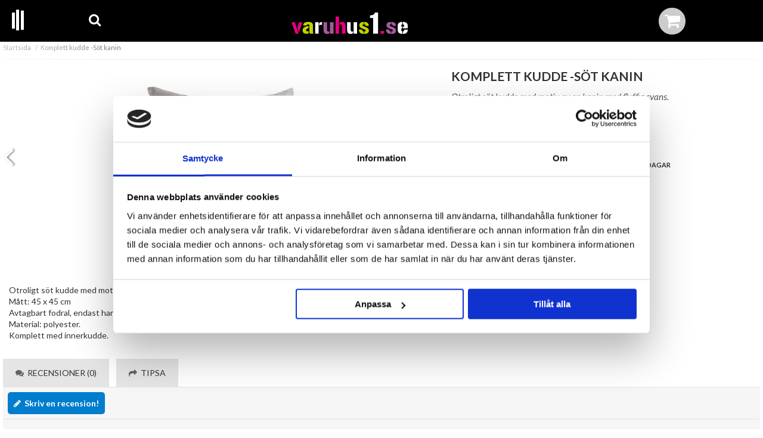

--- FILE ---
content_type: text/html; charset=utf-8
request_url: https://varuhus1.se/komplett-kudde-sot-kanin
body_size: 12651
content:
        <!DOCTYPE html>
        <html lang="se">
        <head>
            <!--
                Toolbar color
            -->
            <!-- Chrome, Firefox OS and Opera -->
            <meta name="theme-color" content="#222">
            <!-- Windows Phone -->
            <meta name="msapplication-navbutton-color" content="#222">
            <!-- iOS Safari -->
            <meta name="apple-mobile-web-app-status-bar-style" content="#222">

            <!--<meta name="viewport" content="width=device-width, initial-scale=1.0, maximum-scale=1.0, user-scalable=no" />-->
            <!--<meta name="viewport" content="width=device-width, height=device-height">-->
            <meta name="viewport" content="width=device-width, initial-scale=1, maximum-scale=1">

            	<title>Komplett kudde -S&ouml;t kanin - K&ouml;p billigt online hos Varuhus1</title>

	<link href='/templates/varuhus1/css/all.css?v250825-002' rel='stylesheet' />
	<link href='/templates/varuhus1/css/cloudzoom.css' rel='stylesheet' />
	<link href='/templates/varuhus1/css/jquery.fancybox.css' rel='stylesheet' />
	<link href='/templates/varuhus1/css/resp-grid.css?dev7' rel='stylesheet' />

            <script data-cookieconsent="ignore">
                window.dataLayer = window.dataLayer || []
                function gtag() {
                    dataLayer.push(arguments)
                }
                gtag("consent", "default", {
                    ad_personalization: "denied",
                    ad_storage: "denied",
                    ad_user_data: "denied",
                    analytics_storage: "denied",
                    functionality_storage: "denied",
                    personalization_storage: "denied",
                    security_storage: "granted",
                    wait_for_update: 500
                })
                gtag("set", "ads_data_redaction", true)
                gtag("set", "url_passthrough", true)
            </script>
            

	<!-- Google Tag Manager -->
	<script type="text/javascript">window.dataLayer = window.dataLayer || [];</script>
	<script type="text/javascript">(function(w,d,s,l,i){w[l]=w[l]||[];w[l].push({'gtm.start':new Date().getTime(),event:'gtm.js'});var f=d.getElementsByTagName(s)[0],j=d.createElement(s),dl=l!='dataLayer'?'&l='+l:'';j.async=true;j.src='//www.googletagmanager.com/gtm.js?id='+i+dl;f.parentNode.insertBefore(j,f);})(window,document,'script','dataLayer','GTM-P6NHPXW');</script>
	<!-- End Google Tag Manager -->


            <script id="Cookiebot" src="https://consent.cookiebot.com/uc.js" data-cbid="4bc35bff-079e-42fd-a3f0-7129c9fc9bd9" data-blockingmode="auto" data-consentmode-defaults="disabled" type="text/javascript"></script>
            

        <script src="/scripts/commerce.js?v=4624"></script>
        
        <meta http-equiv="Content-Type" content="text/html; charset=utf-8"/>

                        <link rel="canonical" href="https://varuhus1.se/komplett-kudde-sot-kanin"/>
                	<meta name="language" content="sv" />
	<meta name="description" content="Komplett kudde -S&ouml;t kanin finns hos oss, snabba leveranser och 30 dagars &ouml;ppet k&ouml;p" />
	<meta name="keywords" content="Komplett kudde -S&ouml;t kanin Varuhus1" />
	<meta name="author" content="Varuhus1" />
	<meta name="google-site-verification" content="kBQYBV4Xv70uk6OfL4KojFtHCeHed4q44bJ0cXQ9Cvw" />
                <meta property="og:site_name" content="Varuhus1"/>
                <meta property="og:title" content="Komplett kudde -S&ouml;t kanin"/>
                <meta property="og:type" content="product"/>
                <meta property="og:image" content="https://varuhus1.se/resource/u5CZ/T5a/0T53vSWQvL/6410416145549_2.webp"/>
                <meta property="og:url" content="https://varuhus1.se/komplett-kudde-sot-kanin"/>
                <meta property="og:description" content="Komplett kudde -Söt kanin finns hos oss, snabba leveranser och 30 dagars öppet köp"/>
                <meta property="product:brand" content=""/>
                <meta property="product:price:amount" content="149.00"/>
                <meta property="product:price:currency" content="SEK"/>
                <meta property="product:availability" content="out of stock"/>
                <meta property="product:condition" content="new"/>
                <meta property="product:retailer_item_id" content="143735"/>
                        <!-- TikTok -->
        <!--suppress JSUnresolvedReference -->
        <script type="text/plain" data-cookieconsent="statistics, marketing">
            !function (w, d, t) {
                w.TiktokAnalyticsObject = t;
                var ttq = w[t] = w[t] || [];
                ttq.methods = ["page", "track", "identify", "instances", "debug", "on", "off", "once", "ready", "alias", "group", "enableCookie", "disableCookie"],
                    ttq.setAndDefer = function (t, e) {
                        t[e] = function () {
                            t.push([e].concat(Array.prototype.slice.call(arguments, 0)))
                        }
                    };
                for (var i = 0; i < ttq.methods.length; i++) ttq.setAndDefer(ttq, ttq.methods[i]);
                ttq.instance = function (t) {
                    for (var e = ttq._i[t] || [], n = 0; n < ttq.methods.length; n++) ttq.setAndDefer(e, ttq.methods[n]);
                    return e
                },
                    ttq.load = function (e, n) {
                        var i = "https://analytics.tiktok.com/i18n/pixel/events.js";
                        ttq._i = ttq._i || {}, ttq._i[e] = [], ttq._i[e]._u = i, ttq._t = ttq._t || {}, ttq._t[e] = +new Date, ttq._o = ttq._o || {}, ttq._o[e] = n || {};
                        var o = document.createElement("script");
                        o.type = "text/javascript", o.async = !0, o.src = i + "?sdkid=" + e + "&lib=" + t;
                        var a = document.getElementsByTagName("script")[0];
                        a.parentNode.insertBefore(o, a)
                    };

                ttq.load('CNO74A3C77UCVL2UUTRG');
                ttq.page();

                // Set up a listener for the add product event (s4s_cartadd)
                document.addEventListener('s4s_cartadd', function (e) {
                    ttq.track('AddToCart', {
                        "content_type": "product",
                        "content_id": e.detail.product.displayid,
                        "content_name": e.detail.product.name,
                        "quantity": e.detail.product.addedQty,
                        "price": e.detail.product.itemPriceInclVat,
                        "value": e.detail.product.itemPriceInclVat * e.detail.product.addedQty,
                        "currency": "SEK"
                    });
                });
                ttq.track('ViewContent', {
                    'content_type': 'product',
                    'content_id': '143735',
                    'content_name': 'Komplett kudde -S&ouml;t kanin',
                    'quantity': 1,
                    'price': 149.00,
                    'value': 149.00,
                    'currency': 'SEK'
                });            }(window, document, 'ttq');
        </script>
        <!-- EOF TikTok -->
                <!-- Google tag (gtag.js) -->
        <script type="text/plain" data-cookieconsent="statistics" async src="https://www.googletagmanager.com/gtag/js?id=G-3J14TT7XH8"></script>
        <script type="text/plain" data-cookieconsent="statistics">
            window.dataLayer = window.dataLayer || [];

            function gtag() {
                dataLayer.push(arguments);
            }

            gtag('js', new Date());
            gtag('set', {'currency': 'SEK'});
            gtag('config', 'G-3J14TT7XH8', {"debug_mode":false});
        </script>
                <!-- Facebook tracking -->
        <!--suppress JSUnresolvedReference -->
        <script type="text/plain" data-cookieconsent="marketing">
            !function (f, b, e, v, n, t, s) {
                if (f.fbq) return;
                n = f.fbq = function () {
                    n.callMethod ?
                        n.callMethod.apply(n, arguments) : n.queue.push(arguments)
                };
                if (!f._fbq) f._fbq = n;
                n.push = n;
                n.loaded = !0;
                n.version = '2.0';
                n.queue = [];
                t = b.createElement(e);
                t.async = !0;
                t.src = v;
                s = b.getElementsByTagName(e)[0];
                s.parentNode.insertBefore(t, s)
            }(window,
                document, 'script', 'https://connect.facebook.net/en_US/fbevents.js');

            fbq('init', '228380887493106');
            fbq('track', 'PageView');
                    </script>
        
            <link href="//maxcdn.bootstrapcdn.com/font-awesome/4.2.0/css/font-awesome.min.css" rel="stylesheet"/>

            <link rel="icon" href="/templates/varuhus1/images/favicon.ico">
            <link rel="icon" type="image/png" sizes="16x16" href="/templates/varuhus1/images/favicon-16x16.png">
            <link rel="icon" type="image/png" sizes="32x32" href="/templates/varuhus1/images/favicon-32x32.png">
            <link rel="apple-touch-icon" sizes="180x180" href="/templates/varuhus1/images/apple-touch-icon.png">
            <link rel="shortcut icon" sizes="192x192" href="/templates/varuhus1/images/android-chrome-192x192.png">
            <link rel="shortcut icon" sizes="512x512" href="/templates/varuhus1/images/android-chrome-512x512.png">
        </head>

        <body id="mainBody" data-page-mode="product" data-role="page">
        <script type="text/javascript">window.dataLayer = window.dataLayer || [];dataLayer.push({"email":"","PageType":"ProductPage","ProductID":"143735"});dataLayer.push({"ecommerce":{"detail":{"actionField":{"list":"pickaboo.shop4sale.se"},"products":[{"name":"Komplett kudde -S\u00f6t kanin","id":"143735","price":"119.20","brand":"","category":"pickaboo.shop4sale.se","variant":""}]}}});dataLayer.push({"event":"fireRemarketing","remarketing_params":{"ecomm_prodid":"143735","ecomm_category":"pickaboo.shop4sale.se","ecomm_totalvalue":"149.00","ecomm_pagetype":"product","isSaleItem":"false"}});</script>
	<!-- Google Tag Manager (noscript) -->
	<noscript><iframe src='//www.googletagmanager.com/ns.html?id=GTM-P6NHPXW' height='0' width='0' style='display:none;visibility:hidden'></iframe></noscript>
	<!-- End Google Tag Manager (noscript) -->
        <div id="transparencyLayer" class="hideWithTransp"></div>
        <div id="notifyPopup" class="hideWithTransp"></div>
        <div id="ajaxPopupWindow" class="hideWithTransp"></div>
        <div id="ajaxPopupNotify" class="hideWithTransp"></div>
        <div id="ajaxLoader">
            <div class="spinner-loader">Laddar...</div>
        </div>

        

    <header id="topBar" class="">
        
        <div class="container">
                        <div class="grid-m-2 grid-t-1 grid-tl-1 grid-d-1">
                <div id="topMenu">
                    <div id="menuLoader" class="loader"></div>
                    <div id="buttonMenu">
                        <i class="fa fa-bars"></i>
                    </div>
                </div>
            </div>

                        <div class="grid-m-2 grid-t-1 grid-tl-1 grid-d-1">
                <div id="topSearch">
                    <div id="buttonSearch">
                        <i class="fa fa-search"></i>
                    </div>
                </div>
            </div>

                        <div class="grid-m-5 grid-t-7 grid-tl-7 grid-d-7">
                <div id="topLogo">
                    <div class="innerLogo">
                        <a href="https://varuhus1.se">
                                                        <style type="text/css">
                                #svglogo {
                                    height: 25px;
                                }

                                @media (min-width: 720px) {
                                    #svglogo {
                                        height: 36px;
                                    }
                                }
                            </style>

                            <svg xmlns="http://www.w3.org/2000/svg" viewBox="0 0 831.4 153.4" id="svglogo">
                                <style type="text/css">
                                    .st0 {
                                        fill: #E6007E;
                                    }

                                    .st1 {
                                        fill: #C1D100;
                                    }

                                    .st2 {
                                        fill: #FFFFFF;
                                    }

                                    .st3 {
                                        fill: #A45A9F;
                                    }
                                </style>
                                <path class="st0"
                                      d="M41.6 108.5l11.6-39.4H78l-24.2 74.3L41.6 108.5zM23.4 69.1l28 82.1H29.2L0 69.1H23.4z"/>
                                <path class="st1"
                                      d="M128.1 92.1c0-4.7-2.5-7.1-7.5-7.1 -3.8 0-6.7 0.6-8.8 1.9 -2.1 1.3-3.2 3.3-3.4 6.2h-25c0-17.4 12.4-26.2 37.1-26.2 22 0 33.1 8.3 33.1 25v25.9c0 18.5 1.1 29.7 3.3 33.4h-25.1c-1.4-1.6-2.4-3.4-2.9-5.3 -0.6-1.9-0.8-4-0.8-6.3V92.9 92.1zM79.2 127.1c0-8.5 3.5-15.3 10.5-20.4 7-5.1 18-8.7 33.1-10.8v15.9c-6 1.5-10.4 3.3-13.3 5.4 -2.9 2.1-4.4 4.5-4.6 7.1 0.1 6.6 2.5 9.9 7.1 9.9 2.3 0 4.3-0.1 6.1-0.2 1.8-0.2 3.3-0.5 4.7-1v15.6c-3.8 2.4-8.7 3.6-14.6 3.6C88.9 152.2 79.2 143.9 79.2 127.1"/>
                                <path class="st2"
                                      d="M198.1 76.6c4.4-5.6 10.8-8.4 19.1-8.4h1.7v20.9c-1.4-0.5-2.8-0.8-4.2-1.1 -1.4-0.2-2.8-0.3-4.1-0.3 -5.5 0-9.7 2-12.5 6V76.6zM169.3 69.1h25v82.1h-25V69.1z"/>
                                <path class="st3"
                                      d="M300.2 151.2h-25V69.1h25V151.2zM254.8 69.1v56.8c0 6.8 3.4 10.2 10.2 10.2 2.2 0 4.2-0.8 6-2.3v14.6c-4.7 3.1-10.4 4.7-17.2 4.7 -8.1 0-14.3-2.3-18.4-6.9 -4.2-4.6-6.2-11.8-6.2-21.5V69.1H254.8z"/>
                                <path class="st0"
                                      d="M360.9 151.2V95.6c0-7.6-3.4-11.4-10.2-11.4 -2.1 0-4.1 0.8-5.9 2.3V71.8c4.7-3.2 10.4-4.8 17.1-4.8 8.1 0 14.3 2.3 18.4 6.8 4.2 4.6 6.2 11.8 6.2 21.7v55.6H360.9zM315.5 29.1h25v122.1h-25V29.1z"/>
                                <path class="st2"
                                      d="M469 151.2h-25V69.1h25V151.2zM423.6 69.1v56.8c0 6.8 3.4 10.2 10.2 10.2 2.2 0 4.2-0.8 6-2.3v14.6c-4.7 3.1-10.4 4.7-17.2 4.7 -8.1 0-14.3-2.3-18.4-6.9 -4.2-4.6-6.2-11.8-6.2-21.5V69.1H423.6z"/>
                                <path class="st1"
                                      d="M530.8 95.7c-0.2-6.5-3.6-10.1-10.2-10.7V67c21.1 0.4 31.9 10 32.2 28.7H530.8zM553.8 128.6c0 16-11.2 24.3-33.7 24.8v-18.2c7.2 0 10.8-2 10.8-5.9 0-4.1-5.1-7.8-15.3-11.1 -10-3.3-17.6-6.9-22.6-10.8 -5.1-3.9-7.6-9.1-7.6-15.6 0-16.1 10.6-24.4 31.9-25V85c-6 0.2-9 2.2-9 6 0 1.8 1.1 3.4 3.4 4.7 2.3 1.4 5.1 2.7 8.4 4.1 3.4 1.4 7 2.8 11 4.4 4 1.6 7.6 3.5 11 5.7 3.4 2.2 6.2 4.8 8.4 7.8C552.6 120.8 553.8 124.4 553.8 128.6M504.7 121.4c0 8.2 4 12.8 11.9 13.7v18.3c-22.8-0.7-34.4-11.4-34.7-32H504.7z"/>
                                <path class="st2"
                                      d="M561.3 20.2c10.6 0 18.7-1.6 24.5-4.7 5.7-3.1 9.3-8.3 10.7-15.5h22.7v151.2h-34.6V39.1h-23.2V20.2z"/>
                                <rect x="636.4" y="132.2" class="st0" width="26.6" height="18.9"/>
                                <path class="st3"
                                      d="M724.8 95.7c-0.2-6.5-3.6-10.1-10.2-10.7V67c21.1 0.4 31.9 10 32.2 28.7H724.8zM747.8 128.6c0 16-11.2 24.3-33.7 24.8v-18.2c7.2 0 10.8-2 10.8-5.9 0-4.1-5.1-7.8-15.3-11.1 -10-3.3-17.6-6.9-22.6-10.8 -5.1-3.9-7.6-9.1-7.6-15.6 0-16.1 10.6-24.4 31.9-25V85c-6 0.2-9 2.2-9 6 0 1.8 1.1 3.4 3.4 4.7 2.3 1.4 5.1 2.7 8.4 4.1 3.4 1.4 7 2.8 11 4.4 4 1.6 7.6 3.5 11 5.7 3.4 2.2 6.2 4.8 8.4 7.8C746.7 120.8 747.8 124.4 747.8 128.6M698.8 121.4c0 8.2 4 12.8 11.9 13.7v18.3c-22.8-0.7-34.4-11.4-34.7-32H698.8z"/>
                                <path class="st2"
                                      d="M831.4 123.1c0 19.1-11.3 29.2-34 30.1v-18c5.8-0.9 8.7-4.5 8.7-10.7v-2.3h25.3V123.1zM797.4 100.8h8.7v-6.3c0-5.7-2.9-8.9-8.7-9.5V67c22.6 0.4 34 9.9 34 28.6V113h-34V100.8zM793.2 100.8V113h-8v11.4c0 6.3 2.7 9.9 8 10.8v17.9c-22.3-0.6-33.5-10.7-33.5-30.2V95.3c0-18.5 11.2-28 33.5-28.4V85c-5.3 0.5-8 3.7-8 9.5v6.3H793.2z"/>
                            </svg>

                        </a>
                    </div>
                </div>
            </div>

                            <div class="grid-m-3 grid-t-3 grid-tl-3 grid-d-3">
                    <div id="topCartContent">
                                <div id="topCartOpen" class="topCartOpen ">
            <a href="https://varuhus1.se/cashier.php">
                <i class="fa fa-shopping-cart" id="cartIcon"></i>
            </a>
                    </div>
                            </div>
                </div>
                                    </div>
    </header>

        <div id="header" class="">
                    <div class="topCart" id="topCart">
                <div class="container">
                    <div class="grid-d-12">
                        <div id="dynamicCart">
                                    <div class="cashierProducts cashier-form">
            <div class="likeH2">Varukorg</div>
            <table>
                <thead>
                <tr class="">
                    <th class="grid-d-2">Produkt</th>
                    <th class="grid-d-7">Info</th>
                    <th class="grid-d-3 textRight">Totalt</th>
                </tr>
                </thead>
                <tbody>
                                </tbody>
                <tfoot>
                                <tr class="vat">
                    <td class="textRight" colspan="2"><span
                                title="Fast frakt">Frakt</span>
                    </td>
                    <td class="textRight">0.00 kr</td>
                </tr>

                
                <tr class="total">
                    <td class="textRight" colspan="2"><strong>Summa</strong></td>
                    <td class="textRight"><strong>0.00 kr</strong></td>
                </tr>
                                    <tr class="vat">
                        <td class="textRight" colspan="2">Varav moms</td>
                        <td class="textRight">0.00 kr</td>
                    </tr>
                
                                </tfoot>

            </table>
        </div>

        <div class="textRight">
            <a class="button button-confirm big"
               href="https://varuhus1.se/cashier.php">Till kassan&nbsp; <i
                        class="fa fa-angle-right"></i></a>
            <br><br>
        </div>
                                        </div>
                    </div>
                </div>
            </div>
            
                <div id="jsSearchField">
            <div class="container">
                <form class="search-form mupp" action="https://varuhus1.se/search.php" id="searchSpecialJs">
                    <fieldset>
                        <div class="grid-m-10 grid-t-11 grid-tl-11 grid-d-11">
                            <input type="text" name="keyword" id="search-01" class="text"
                                   value=""/>
                        </div>
                        <div class="grid-m-2 grid-t-1 grid-tl-1 grid-d-1">
                            <input type="submit" value="Sök" class="button button-confirm"/>
                        </div>
                    </fieldset>
                </form>
            </div>
        </div>
    </div>
    
        <div id="wrapper" role="main">
                        <nav>
                <div class="container">
                    <div class="grid-d-12">
                        
                        <div id="mobile-menu" class="side-menu ">
                                <div class="container">
        <ul class="topLevel" id="jsMenuList">
            <li class="grid-m-3 grid-t-2 grid-tl-2 grid-d-1 category noSub" id='firstObject'><a href="https://varuhus1.se/storsaljare-1/" class="topNav-46"><div class="menuImg"><div class="menuImgScale"><img src="https://varuhus1.se/resource/u2R1/3mv/TXYCRli5hrW/storsaljareikon.png" alt=""></div></div>Stors&auml;ljare</a><div id="subMenu-46" class="subMenuWrapper"></div></li><li class="grid-m-3 grid-t-2 grid-tl-2 grid-d-1 category noSub" ><a href="https://varuhus1.se/presenter-1" class="topNav-2"><div class="menuImg"><div class="menuImgScale"><img src="https://varuhus1.se/resource/u2LV/cAo/0sPYGrGUFmH/presenter.png" alt=""></div></div>Presenter</a><div id="subMenu-2" class="subMenuWrapper"></div></li><li class="grid-m-3 grid-t-2 grid-tl-2 grid-d-1 category noSub" ><a href="https://varuhus1.se/allahjartansdag/" class="topNav-270"><div class="menuImg"><div class="menuImgScale"><img src="https://varuhus1.se/resource/u4gY/Guc/BEn9SXGV0oJ/ikonallahartan25.webp" alt=""></div></div>Alla hj&auml;rtans dag</a><div id="subMenu-270" class="subMenuWrapper"></div></li><li class="grid-m-3 grid-t-2 grid-tl-2 grid-d-1 category noSub" ><a href="https://varuhus1.se/student-1/" class="topNav-286"><div class="menuImg"><div class="menuImgScale"><img src="https://varuhus1.se/resource/u3HJ/NXb/LUU6M49UHfK/studentikon252.png" alt=""></div></div>Student</a><div id="subMenu-286" class="subMenuWrapper"></div></li><li class="grid-m-3 grid-t-2 grid-tl-2 grid-d-1 category noSub" ><a href="https://varuhus1.se/barnkalas-1" class="topNav-43"><div class="menuImg"><div class="menuImgScale"><img src="https://varuhus1.se/resource/u1JK/9tP/XpkgCu39slK/Barnkalasikon.png" alt=""></div></div>Barnkalas</a><div id="subMenu-43" class="subMenuWrapper"></div></li><li class="grid-m-3 grid-t-2 grid-tl-2 grid-d-1 category noSub" ><a href="https://varuhus1.se/lek-spel-1" class="topNav-6"><div class="menuImg"><div class="menuImgScale"><img src="https://varuhus1.se/resource/u1e8/Ibs/3UX5gkcLAin/Lekikon.png" alt=""></div></div>LEK</a><div id="subMenu-6" class="subMenuWrapper"></div></li><li class="grid-m-3 grid-t-2 grid-tl-2 grid-d-1 category noSub" ><a href="https://varuhus1.se/heminredning-1" class="topNav-4"><div class="menuImg"><div class="menuImgScale"><img src="https://varuhus1.se/resource/u1an/onn/Wh4g1Qj15U2/Heminredningikon.png" alt=""></div></div>Inredning</a><div id="subMenu-4" class="subMenuWrapper"></div></li><li class="grid-m-3 grid-t-2 grid-tl-2 grid-d-1 category noSub" ><a href="https://varuhus1.se/sangklader-1" class="topNav-33"><div class="menuImg"><div class="menuImgScale"><img src="https://varuhus1.se/resource/u2Pr/Xqu/0bi5E2Qv3TB/sovrumikon.png" alt=""></div></div>S&auml;ngkl&auml;der</a><div id="subMenu-33" class="subMenuWrapper"></div></li><li class="grid-m-3 grid-t-2 grid-tl-2 grid-d-1 category noSub" ><a href="https://varuhus1.se/roliga-prylar-1" class="topNav-3"><div class="menuImg"><div class="menuImgScale"><img src="https://varuhus1.se/resource/u2Mb/86p/ToFfUeXauEM/roligaprylarikoner.png" alt=""></div></div>Roliga prylar</a><div id="subMenu-3" class="subMenuWrapper"></div></li><li class="grid-m-3 grid-t-2 grid-tl-2 grid-d-1 category noSub" ><a href="https://varuhus1.se/handdukar-1" class="topNav-34"><div class="menuImg"><div class="menuImgScale"><img src="https://varuhus1.se/resource/u1JK/9tP/XpkgCu39slK/Badrumikon.png" alt=""></div></div>Badrum</a><div id="subMenu-34" class="subMenuWrapper"></div></li><li class="grid-m-3 grid-t-2 grid-tl-2 grid-d-1 category noSub" ><a href="https://varuhus1.se/belysning-1" class="topNav-32"><div class="menuImg"><div class="menuImgScale"><img src="https://varuhus1.se/resource/u1KP/bpR/4lanQhKGbDb/Belysningikon.png" alt=""></div></div>Belysning</a><div id="subMenu-32" class="subMenuWrapper"></div></li><li class="grid-m-3 grid-t-2 grid-tl-2 grid-d-1 category noSub" ><a href="https://varuhus1.se/bra-att-ha-1/" class="topNav-75"><div class="menuImg"><div class="menuImgScale"><img src="https://varuhus1.se/resource/u20h/TSL/VHdCj4dJ1ok/braatthaikon.png" alt=""></div></div>Bra att ha</a><div id="subMenu-75" class="subMenuWrapper"></div></li><li class="grid-m-3 grid-t-2 grid-tl-2 grid-d-1 category noSub" ><a href="https://varuhus1.se/nyheter-1/" class="topNav-45"><div class="menuImg"><div class="menuImgScale"><img src="https://varuhus1.se/resource/u26C/r8T/1slmtv8qTtv/fordigikon.png" alt=""></div></div>F&Ouml;R DIG</a><div id="subMenu-45" class="subMenuWrapper"></div></li><li class="grid-m-3 grid-t-2 grid-tl-2 grid-d-1 category noSub" ><a href="https://varuhus1.se/pask/" class="topNav-259"><div class="menuImg"><div class="menuImgScale"><img src="https://varuhus1.se/resource/u3sg/UrZ/IfNudgP9mG9/pask2025.webp" alt=""></div></div>P&aring;sk</a><div id="subMenu-259" class="subMenuWrapper"></div></li><li class="grid-m-3 grid-t-2 grid-tl-2 grid-d-1 category noSub" ><a href="https://varuhus1.se/glas-porslin-1" class="topNav-36"><div class="menuImg"><div class="menuImgScale"><img src="https://varuhus1.se/resource/u27I/N4U/UobuBiQ1CMC/glasporslinikon.png" alt=""></div></div>Glas &amp; Porslin</a><div id="subMenu-36" class="subMenuWrapper"></div></li><li class="grid-m-3 grid-t-2 grid-tl-2 grid-d-1 category noSub" ><a href="https://varuhus1.se/godis-1" class="topNav-5"><div class="menuImg"><div class="menuImgScale"><img src="https://varuhus1.se/resource/u1XX/P3j/3tYKI6pd0Ep/Godisikon.png" alt=""></div></div>GODIS</a><div id="subMenu-5" class="subMenuWrapper"></div></li><li class="grid-m-3 grid-t-2 grid-tl-2 grid-d-1 category noSub" ><a href="https://varuhus1.se/Gardiner-1/" class="topNav-62"><div class="menuImg"><div class="menuImgScale"><img src="https://varuhus1.se/resource/u1XX/P3j/3tYKI6pd0Ep/Gardinerikon.png" alt=""></div></div>Gardiner</a><div id="subMenu-62" class="subMenuWrapper"></div></li><li class="grid-m-3 grid-t-2 grid-tl-2 grid-d-1 category noSub" ><a href="https://varuhus1.se/grythyttan-textil-1/" class="topNav-213"><div class="menuImg"><div class="menuImgScale"><img src="https://varuhus1.se/resource/u28N/p0W/1kUGrOCtltS/grythyttan232323.webp" alt=""></div></div>Grythyttan textil</a><div id="subMenu-213" class="subMenuWrapper"></div></li><li class="grid-m-3 grid-t-2 grid-tl-2 grid-d-1 category noSub" ><a href="https://varuhus1.se/gravdekorationer/" class="topNav-269"><div class="menuImg"><div class="menuImgScale"><img src="https://varuhus1.se/resource/u1e8/Ibs/3UX5gkcLAin/Ljusikon.png" alt=""></div></div>Grav-dekorationer</a><div id="subMenu-269" class="subMenuWrapper"></div></li><li class="grid-m-3 grid-t-2 grid-tl-2 grid-d-1 category noSub" ><a href="https://varuhus1.se/kuddar-1/" class="topNav-61"><div class="menuImg"><div class="menuImgScale"><img src="https://varuhus1.se/resource/u2Cj/kgc/1TkYMcrYeRd/kuddarikon.png" alt=""></div></div>Kuddar</a><div id="subMenu-61" class="subMenuWrapper"></div></li><li class="grid-m-3 grid-t-2 grid-tl-2 grid-d-1 category noSub" ><a href="https://varuhus1.se/kok-1" class="topNav-25"><div class="menuImg"><div class="menuImgScale"><img src="https://varuhus1.se/resource/u2Be/Ika/UXuR8paS03M/kokikon.png" alt=""></div></div>K&ouml;k</a><div id="subMenu-25" class="subMenuWrapper"></div></li><li class="grid-m-3 grid-t-2 grid-tl-2 grid-d-1 category noSub" ><a href="https://varuhus1.se/ljus-1" class="topNav-27"><div class="menuImg"><div class="menuImgScale"><img src="https://varuhus1.se/resource/u1e8/Ibs/3UX5gkcLAin/Ljusikon.png" alt=""></div></div>Ljus</a><div id="subMenu-27" class="subMenuWrapper"></div></li><li class="grid-m-3 grid-t-2 grid-tl-2 grid-d-1 category noSub" ><a href="https://varuhus1.se/party-1" class="topNav-7"><div class="menuImg"><div class="menuImgScale"><img src="https://varuhus1.se/resource/u2JK/eIl/14jJlKeGovj/partyikon.png" alt=""></div></div>PARTY</a><div id="subMenu-7" class="subMenuWrapper"></div></li><li class="grid-m-3 grid-t-2 grid-tl-2 grid-d-1 category noSub" ><a href="https://varuhus1.se/spel-1" class="topNav-40"><div class="menuImg"><div class="menuImgScale"><img src="https://varuhus1.se/resource/u2Pr/Xqu/0bi5E2Qv3TB/spelikon.png" alt=""></div></div>Spel</a><div id="subMenu-40" class="subMenuWrapper"></div></li><li class="grid-m-3 grid-t-2 grid-tl-2 grid-d-1 category noSub" ><a href="https://varuhus1.se/Sommar/" class="topNav-88"><div class="menuImg"><div class="menuImgScale"><img src="https://varuhus1.se/resource/u29T/KsX/UgKO9BU4ULj/ikonsommar23.webp" alt=""></div></div>Sommar</a><div id="subMenu-88" class="subMenuWrapper"></div></li><li class="grid-m-3 grid-t-2 grid-tl-2 grid-d-1 category noSub" ><a href="https://varuhus1.se/roliga-muggar/" class="topNav-140"><div class="menuImg"><div class="menuImgScale"><img src="https://varuhus1.se/resource/u27I/N4U/UobuBiQ1CMC/glasporslinikon.png" alt=""></div></div>Roliga muggar</a><div id="subMenu-140" class="subMenuWrapper"></div></li><li class="grid-m-3 grid-t-2 grid-tl-2 grid-d-1 category noSub" ><a href="https://varuhus1.se/tjugan-1/" class="topNav-47"><div class="menuImg"><div class="menuImgScale"><img src="https://varuhus1.se/resource/u2S6/Vj1/0TOJfZ3CQJn/tjugan.png" alt=""></div></div>TJUGAN</a><div id="subMenu-47" class="subMenuWrapper"></div></li><li class="grid-m-3 grid-t-2 grid-tl-2 grid-d-1 category noSub" ><a href="https://varuhus1.se/outlet/" class="topNav-80"><div class="menuImg"><div class="menuImgScale"><img src="/upload/125x125-outlet.png" alt=""></div></div>Outlet</a><div id="subMenu-80" class="subMenuWrapper"></div></li><li class="grid-m-3 grid-t-2 grid-tl-2 grid-d-1 category noSub" ><a href="https://varuhus1.se/nyheter-3/" class="topNav-77"><div class="menuImg"><div class="menuImgScale"><img src="https://varuhus1.se/resource/u1gJ/GTv/3MFVeDgOSiK/Nyheterikon2308.webp" alt=""></div></div>NYHETER</a><div id="subMenu-77" class="subMenuWrapper"></div></li><li class="grid-m-3 grid-t-2 grid-tl-2 grid-d-1 category noSub" ><a href="https://varuhus1.se/Julsaker/" class="topNav-78"><div class="menuImg"><div class="menuImgScale"><img src="https://varuhus1.se/resource/u2AY/moZ/1cAVMulBCk0/julikon230827.webp" alt=""></div></div>Jul</a><div id="subMenu-78" class="subMenuWrapper"></div></li><li class="grid-m-3 grid-t-2 grid-tl-2 grid-d-1 category noSub" ><a href="https://varuhus1.se/julklappar/" class="topNav-120"><div class="menuImg"><div class="menuImgScale"><img src="https://varuhus1.se/resource/u2LV/cAo/0sPYGrGUFmH/presenter.png" alt=""></div></div>Julklappar</a><div id="subMenu-120" class="subMenuWrapper"></div></li>        </ul>
    </div>

                            </div>
                    </div>
                </div>
            </nav>

            <div class="pad">
                    <div id="productPage"></div>
            <div class="container">
            <div class="breadcrumbs">
                <div class="grid-d-12">
                    <ul id="jsBreadUl">

                                                            <!-- PRODUCT -->
                                    <li><a class="home"
                                           href="https://varuhus1.se">Startsida</a></li>

                                                                        <li class="arrow">Komplett kudde -S&ouml;t kanin</li>
                                                    </ul>
                </div>
            </div>
        </div>
            <section>
        <div class="container">
            <div class="productPageContainer">

                <div class="container">
                    <!-- Display messages -->
                    
                                        <div class="grid-m-12 grid-t-6 grid-tl-7 grid-d-7">
                        <div class="productImageContainer">
                            <div class="productImage">
                                
                                <div id="slider" class="swipe">
                                    <div class="swipe-wrap">
                                                                                        <div>
                                                    <figure>
                                                        <img id="zoom1" class="cloudzoom active"
                                                             src="/resource/u5CZ/T5a/0T53vRNGeN/6410416145549_2.webp" alt=""
                                                             data-cloudzoom="zoomFlyOut: false, easing:3, zoomOffsetX: 0, zoomSizeMode: 0, zoomPosition: 'inside', zoomOffsetX: 0, disableOnScreenWidth: 20000, zoomImage: '/resource/u5CZ/T5a/0T62NLDQ2h/6410416145549_2.webp'"/>
                                                    </figure>
                                                </div>
                                                                                                <div>
                                                    <figure>
                                                        <img id="zoom2" class="cloudzoom active"
                                                             src="/resource/u5CZ/T5a/0T53vRNGeN/6410416145549%20%281%29.webp" alt=""
                                                             data-cloudzoom="zoomFlyOut: false, easing:3, zoomOffsetX: 0, zoomSizeMode: 0, zoomPosition: 'inside', zoomOffsetX: 0, disableOnScreenWidth: 20000, zoomImage: '/resource/u5CZ/T5a/0T62NLDQ2h/6410416145549%20%281%29.webp'"/>
                                                    </figure>
                                                </div>
                                                                                    </div>
                                </div>
                            </div>

                                                            <div class="next"><i class="fa fa-angle-right"></i></div>
                                <div class="prev"><i class="fa fa-angle-left"></i></div>
                                                                <div id="sliderPosNav" class="dots">
                                    <ul>                                        <li class="active">
                                            
                                                                                            <a href="#" class="cloudzoom-gallery"
                                                   data-cloudzoom="useZoom: '#zoom1', image: '/resource/u5CZ/T5a/0T53vRNGeN/6410416145549_2.webp', zoomImage: '/resource/u5CZ/T5a/0T62NLDQ2h/6410416145549_2.webp'"
                                                   onclick="Slider.slide(0,0);" class="">
                                                    &nbsp;
                                                </a>
                                                                                    </li>
                                                                                <li >
                                            
                                                                                            <a href="#" class="cloudzoom-gallery"
                                                   data-cloudzoom="useZoom: '#zoom1', image: '/resource/u5CZ/T5a/0T53vRNGeN/6410416145549%20%281%29.webp', zoomImage: '/resource/u5CZ/T5a/0T62NLDQ2h/6410416145549%20%281%29.webp'"
                                                   onclick="Slider.slide(0,0);" class="">
                                                    &nbsp;
                                                </a>
                                                                                    </li>
                                        </ul>                                </div>
                                                        </div>
                    </div>

                                        <div class="grid-m-12 grid-t-6 grid-tl-5 grid-d-5">
                        <div class="productInfo" id="productInfo">
                                    <div class="grid-d-12">
            <header>
                <h1>Komplett kudde -S&ouml;t kanin</h1>
            </header>

            <p>Otroligt söt kudde med motiv av en kanin med fluffig svans. </p>        </div>

        <form action="#" onsubmit="return ajaxAdd(this, 0);" id="prodPageForm">
            <div class="innerBox">
                
                                    <input type="hidden" name="prodno" value="143735"/>
                    
                <div class="container">
                    <div class="grid-m-12 grid-t-12 grid-tl-12 grid-d-12">
                        <div class="prices">
                                                            <div class="priceRegular" id="updPrice">149.00 kr</div>
                                                        </div>
                    </div>
                    <div class="grid-d-12">
                                            </div>
                </div>

                <div class="container">
                    <div class="grid-d-12">
                        <div class="productInfoConditions">
                                                                                    <ul class="uspProdUl">                                    <li class="uspLi"><i
                                                class="fa fa-angle-right fa-fw"></i><p>LAGER I SVERIGE,&nbsp; SNABB LEVERANS</p>                                    </li>
                                                                        <li class="uspLi"><i
                                                class="fa fa-angle-right fa-fw"></i><p>&Ouml;PPET K&Ouml;P I 30 DAGAR</p>                                    </li>
                                    </ul>                        </div>
                    </div>
                </div>

                
                                    <div class="container">
                        <div class="grid-d-12">
                            <div class="productBuy">
                                            <span class="notify">
                                                <input type="hidden" name="prodno" value="143735"/>
                                                <a class="button button-confirm big notifyme"
                                                   title="Skicka e-post n&auml;r varan &aring;ter finns i lager">Bevaka</a>
                                            </span>
                            </div>
                        </div>
                    </div>
                    
                <div class="container">
                    <div class="grid-m-7 grid-t-7 grid-tl-7 grid-d-7">
                        <div class="stockStatus">
                                                            <span class="unavailable">
                                                <i class="fa fa-times fa-fw pull-left"></i> Tillf&auml;lligt Slut                                            </span>
                                
                            <span class="textNormal delDays">
                                                                                    <br>
                                            Prelimin&auml;rt &aring;ter i lager:
                                            Ok&auml;nt                                    </span>
                        </div>
                    </div>

                    <div class="grid-m-5 grid-t-5 grid-tl-5 grid-d-5">
                                            </div>
                </div>

                            </div>
        </form>
                                </div>
                    </div>
                </div>

                                        <div class="container">
                            <div class="grid-m-12">
                                <div class="productInfoDescription">
                                    <p>Otroligt s&ouml;t kudde med motiv av en kanin med fluffig svans.&nbsp;</p>
<p>M&aring;tt: 45 x 45 cm</p>
<p>Avtagbart fodral, endast handtv&auml;tt.</p>
<p>Material: polyester.</p>
<p>Komplett med innerkudde.&nbsp;</p>                                </div>
                            </div>
                        </div>
                    
                                <div id="tipStatus" class="dispNone">0</div>
                <div id="reviewStatus" class="dispNone">0</div>

                <div class="container">
                    <div class="grid-m-12" id="aTabs">
                        <ul class="tabs" role="tablist" aria-multiselectable="true">
                                                                                                                <li rel="tab3" id="htab3" class="" role="tab"
                                aria-controls="tab3"><i class="fa fa-comments"></i>&nbsp; Recensioner (0)</li>
                            <li rel="tab4" id="htab4" role="tab" aria-controls="tab4"
                                class=""><i class="fa fa-share"></i>&nbsp; Tipsa</li>
                                                    </ul>

                        <div class="tab_container">
                            <!-- #tab1 -->
                            
                            <!-- #tab2 -->
                            
                            <!-- #tab3 -->
                                                        <h3 class="tab_drawer_heading "
                                rel="tab3"><i class="fa fa-comments"></i>&nbsp; Recensioner (0)</h3>
                            <div id="tab3" class="tab_content" role="tabpanel" aria-labelledby="htab3">
                                <div class="productReviewBtn">
                                    <div class="productReviewText" id="jsRevWriteBtn"><i class="fa fa-pencil"></i>
                                        &nbsp;Skriv en recension!</div>
                                </div>

                                                                <div class="productReviewWrite " id="jsRevWritecontainer">
                                    
                                    <h2>Skriv en recension om produkten</h2>
                                                                        <form action="" method="post">
                                        <div>
                                            <div class="container">
                                                <div class="grid-m-12 grid-t-2 grid-tl-2 grid-d-2">
                                                    <label for="txtAuthor">Ditt Namn:</label>
                                                </div>
                                                <div class="grid-m-12 grid-t-10 grid-tl-10 grid-d-10">
                                                    <input class="name" type="text" name="author" id="txtAuthor"
                                                           value=""/>
                                                </div>
                                            </div>
                                            <div class="container">
                                                <div class="grid-m-12 grid-t-2 grid-tl-2 grid-d-2">
                                                    <label for="txtTitle">Rubrik:</label>
                                                </div>
                                                <div class="grid-m-12 grid-t-10 grid-tl-10 grid-d-10">
                                                    <input class="title" type="text" name="title" id="txtTitle"
                                                           value=""/>
                                                </div>
                                            </div>
                                            <br>

                                            <div class="container">
                                                <strong>Betyg:</strong>
                                                <br/>
                                                <span class="reviewGroup">
                                                    <input type="radio" id="rating-5" name="rating"
                                                           value="5" /><label for="rating-5">5</label>
                                                    <input type="radio" id="rating-4" name="rating"
                                                           value="4" checked /><label for="rating-4">4</label>
                                                    <input type="radio" id="rating-3" name="rating"
                                                           value="3" /><label for="rating-3">3</label>
                                                    <input type="radio" id="rating-2" name="rating"
                                                           value="2" /><label for="rating-2">2</label>
                                                    <input type="radio" id="rating-1" name="rating"
                                                           value="1" /><label for="rating-1">1</label>
                                                </span>
                                            </div>

                                            <br/>
                                            <label for="txtDescript">Beskrivning:</label>
                                            <br/>
                                            <textarea class="description w100p" name="description" id="txtDescript"
                                                      rows="8" cols="30"></textarea>

                                                                                            <br/><br/>
                                                <img src="https://varuhus1.se/captcha.php"/>
                                                <br/>
                                                <label for="captcha2">Ange tecknen i bilden h&auml;r:</label><br/>
                                                <input type="text" value="" name="captcha" id="captcha2"/>
                                                                                            <br><br>
                                            <input type="submit" value="Skicka"
                                                   class="button button-confirm"/>
                                            <input type="hidden" name="cmd" value="review"/>
                                        </div>
                                    </form>
                                </div>

                                                            </div>

                            <!-- #tab4 -->
                            <h3 class="tab_drawer_heading "
                                rel="tab4"><i class="fa fa-share"></i>&nbsp; Tipsa</h3>
                            <div id="tab4" class="tab_content" role="tabpanel" aria-labelledby="htab4">
                                <h2>tipsa om produkten</h2>
                                <form action="#" method="post">
                                    <div>
                                        <div class="container">
                                            <div class="grid-m-12 grid-t-2 grid-tl-2 grid-d-2">
                                                <label for="from">Ditt Namn:</label>
                                            </div>
                                            <div class="grid-m-12 grid-t-10 grid-tl-10 grid-d-10">
                                                <input type="text" name="from" id="from" class="name"
                                                       value=""/>
                                            </div>
                                        </div>
                                        <div class="container">
                                            <div class="grid-m-12 grid-t-2 grid-tl-2 grid-d-2">
                                                <label for="to">Skicka till (namn)                                                    :</label>
                                            </div>
                                            <div class="grid-m-12 grid-t-10 grid-tl-10 grid-d-10">
                                                <input type="text" name="to" id="to" class="name" value=""/>
                                            </div>
                                        </div>
                                        <div class="container">
                                            <div class="grid-m-12 grid-t-2 grid-tl-2 grid-d-2">
                                                <label for="email">Skicka till (e-post)                                                    :</label>
                                            </div>
                                            <div class="grid-m-12 grid-t-10 grid-tl-10 grid-d-10">
                                                <input type="text" name="email" id="email" class="name"
                                                       value=""/>
                                            </div>
                                        </div>
                                        <div class="container">
                                            <div class="grid-m-12 grid-t-2 grid-tl-2 grid-d-2">
                                                <label for="comment">Kommentar:</label>
                                            </div>
                                            <div class="grid-m-12 grid-t-10 grid-tl-10 grid-d-10">
                                                <textarea name="comment" id="comment" class="comment w100p" rows="8"
                                                          cols="30"></textarea>
                                            </div>
                                        </div>


                                                                                    <br/><br/>
                                            <img src="https://varuhus1.se/captcha.php"/>
                                            <br/>
                                            <label for="captcha">Ange tecknen i bilden h&auml;r:</label><br/>
                                            <input type="text" value="" name="captcha" id="captcha"/>
                                                                                    <br><br>
                                        <input type="submit" value="Skicka"
                                               class="button button-confirm"/>
                                        <input type="hidden" name="cmd" value="sendtip"/>
                                        <input type="hidden" name="prodno" value="143735"/>
                                    </div>
                                </form>
                            </div>

                            <!-- #tab5 -->
                                                    </div>
                        <!-- .tab_container -->
                    </div>
                </div>

                <div class="container">
                    <div class="grid-m-7 grid-t-7 grid-tl-7 grid-d-7">
                        <div class="productExtra">
                                                        <a href="mailto:noreply@varuhus1.se?subject=Fr&aring;ga%20om%20vara: Komplett kudde -S&ouml;t kanin"
                               class="quest"><i
                                        class="fa fa-envelope-o"></i> Fr&aring;ga oss om varan                            </a>
                        </div>
                    </div>

                    <div class="grid-m-5 grid-t-5 grid-tl-5 grid-d-5 text-right">
                        <div class="prodNr">Art. nr 143735</div>
                    </div>
                </div>

            </div>
        </div>
    </section>


    
    
    
            <script type="text/plain" data-cookieconsent="marketing">
            <!-- Facebook product tag -->
            fbq('track', 'ViewContent', {
                content_name: 'Komplett kudde -Söt kanin',
                content_ids: ['143735'],
                content_type: 'product',
                value: 119.20,
                currency: 'SEK'
            });
        </script>
                    </div>
        </div>

        
    <div class="container">
        <div class="footerToTop">
            <div class="grid-m-12"><a id="btnToTop"><i class="fa fa-chevron-up"></i><br>Till toppen</a>
            </div>
        </div>
    </div>

    <footer id="footer">
        <div class="container">
            <div class="grid-m-12 grid-t-3 grid-tl-3 grid-d-3"><h4><strong>Information</strong></h4>
<ul>
<li><a href="/Om_oss">Om oss</a></li>
<li><a href="/Personuppgiftspolicy">Personuppgiftspolicy</a></li>
<li><a href="/Cookies">Cookies</a></li>
<li><a href="/Ordervillkor">K&ouml;pvillkor</a></li>
<li><a href="mailto:info@varuhus1.se">E-posta kundservice&nbsp;</a>
<p class="p1">&nbsp;</p>
</li>
</ul>
<p><strong style="font-family: -apple-system, BlinkMacSystemFont, 'Segoe UI', Roboto, Oxygen, Ubuntu, Cantarell, 'Open Sans', 'Helvetica Neue', sans-serif;">F&ouml;retagsuppgifter:</strong></p>
<p>Varuhus1&nbsp;</p>
<p>Kristiansbergsv&auml;gen 13</p>
<p>73730 Fagersta</p>
<p>Organisationsnr: 559027-1044</p></div>
            <div class="grid-m-12 grid-t-3 grid-tl-3 grid-d-3"><h4>Vi erbjuder</h4>
<ul>
<li>Snabb leverans&nbsp;</li>
<li>&Ouml;ppet k&ouml;p i 30 dagar&nbsp;</li>
</ul>
<p>&nbsp;</p></div>
            <div class="grid-m-12 grid-t-3 grid-tl-3 grid-d-3">
                <h4>Leverans</h4>
<p>Lager i Sverige</p>
<p>Leverans med Postnord</p>                <div id="fb-root"></div>
                <script>(function (d, s, id) {
                        var js, fjs = d.getElementsByTagName(s)[0];
                        if (d.getElementById(id)) return;
                        js = d.createElement(s);
                        js.id = id;
                        js.src = "//connect.facebook.net/sv_SE/sdk.js#xfbml=1&version=v2.0";
                        fjs.parentNode.insertBefore(js, fjs);
                    }(document, 'script', 'facebook-jssdk'));</script>
                <div class="fb-like" data-href="https://www.facebook.com/pages/Varuhus1/848659108484043"
                     data-layout="button_count" data-action="like" data-show-faces="false" data-share="true"></div>
            </div>
            <div class="grid-m-12 grid-t-3 grid-tl-3 grid-d-3">
                <h4>Betalning</h4>                <img src="https://cdn.klarna.com/1.0/shared/image/generic/logo/sv_se/basic/white.png?width=100"
                     alt="Klarna">
            </div>
        </div>

        <div class="container">
            <div class="grid-d-12 footerText">
                            </div>
        </div>
    </footer>

    <div id="jsIncludes">
        <script type="text/javascript" src="//code.jquery.com/jquery-latest.min.js"></script>
        <script type="text/javascript" src="//code.jquery.com/ui/1.11.2/jquery-ui.min.js"></script>
        <script type="text/javascript" src="/templates/varuhus1/scripts/kodmyran.js?v250825-002"></script>
        <script type="text/javascript" src="/templates/varuhus1/scripts/js.cookie.js"></script>

        <script type="text/javascript">
            //window.$ = jQuery;
            jQuery(document).ready(function () {
                jQuery(document).on('click', '#topCartContent a, #dynamicCart a.button', function (e) {
                    if ('fbq' in window)
                        fbq('track', 'InitiateCheckout');
                });
            });
        </script>

        
        <script>

        </script>

        <!-- DooFinder. -->
        <script type="text/javascript" src="/templates/varuhus1/scripts/doofinder.js?1"></script>

        
        

                <script type="text/javascript" src="/templates/varuhus1/scripts/ajaxmenu.js"></script>
                    <!-- Include Cloud Zoom script. -->
            <script type="text/javascript" src="/templates/varuhus1/scripts/cloudzoom.js"></script>
            <script type="text/javascript"
                    src="/templates/varuhus1/scripts/jquery.fancybox.pack.js"></script>

            <!-- Include Swipe script. -->
            <script type="text/javascript" src="/templates/varuhus1/scripts/swipe.js"></script>

            <!-- Call quick start function. -->
            <script type="text/javascript">CloudZoom.quickStart();</script>

                </div>
    
                    <!--suppress JSUnresolvedReference -->
            <script type="text/plain" data-cookieconsent="statistics">
                ;(() => {
gtag('event', 'view_item', {
    "send_to": "G-3J14TT7XH8",
    "currency": "SEK",
    "value": 119.2,
    "items": [
        {
            "item_id": "143735",
            "item_name": "Komplett kudde -S\u00f6t kanin",
            "price": 119.2,
            "currency": "SEK"
        }
    ],
    "product_alias": "komplett-kudde-sot-kanin"
})
})()


                // Setup a listener for the add_to_wishlist event (s4s_addwishlist)
                document.addEventListener('s4s_addwishlist', function (e) {
                    if (!e.detail.currency) return
                    ;(() => {
gtag('event', 'add_to_wishlist', {
    "value": e.detail.value,
    "currency": e.detail.currency,
    "items": [
        {
            "item_id": e.detail.items[0].item_id,
            "item_name": e.detail.items[0].item_name
        }
    ],
    "send_to": "G-3J14TT7XH8"
})
})()
                })

                // Setup a listener for the search event (s4s_search)
                document.addEventListener('s4s_search', function (e) {
                    if (!e.detail.search_term) return
                    ;(() => {
gtag('event', 'search', {
    "search_term": e.detail.search_term,
    "send_to": "G-3J14TT7XH8"
})
})()
                })

                // Setup a listener for the add product event (s4s_cartadd)
                document.addEventListener('s4s_cartadd', function (e) {
                    if (!e.detail.product.addedQty) return
                    ;(() => {
gtag('event', 'add_to_cart', {
    "items": [
        {
            "item_id": e.detail.product.displayid,
            "item_name": e.detail.product.name,
            "quantity": e.detail.product.addedQty
        }
    ],
    "send_to": "G-3J14TT7XH8"
})
})()
                })

                // Setup a listener for the remove product event (s4s_cartremove)
                document.addEventListener('s4s_cartremove', function (e) {
                    if (!e.detail.product.removedQty) return
                    ;(() => {
gtag('event', 'remove_from_cart', {
    "items": [
        {
            "item_id": e.detail.product.displayid,
            "item_name": e.detail.product.name,
            "quantity": e.detail.product.removedQty
        }
    ],
    "send_to": "G-3J14TT7XH8"
})
})()
                })
            </script>
                    <script type="text/javascript">
            window.dataLayer = window.dataLayer || [];

            if (typeof Ajax == 'undefined') {
                jQuery(document).ajaxComplete(function (e, xhr, obj) {
                    if (obj.url.indexOf("/ajax.php") >= 0 && xhr.status == 200) {
                        var allParams = obj.url.split('?');
                        if (allParams.length === 1 && typeof obj.data !== 'undefined')
                            allParams[1] = obj.data;             // fallback if querystring is empty

                        if (allParams.length > 1)                // If the parameters are lacking we ignore the request (e.g. a POST)
                        {
                            var params = allParams[1].split('&');
                            var args = [], cmds = [], ids = [], ps, produceEvent;

                            for (var i = 0; i < params.length; i++) {
                                ps = params[i].split('=');

                                if (ps[0] != 'c' && ps[0] != 'a' && ps[0] != 'id')
                                    continue;

                                if (ps.length > 1) {
                                    if (ps[0] == 'c')
                                        cmds = ps[1].split('%2C');

                                    if (ps[0] == 'a')
                                        args = ps[1].split('%2C');

                                    if (ps[0] == 'id')
                                        ids = ps[1].split('%2C');
                                }
                            }

                            if (cmds.length) {
                                produceEvent = 0;

                                switch (cmds[0]) {
                                    case "add":
                                    case "setquantity":
                                        eventText = "addToCart";
                                        produceEvent = 1;
                                        break;
                                    case "remove":
                                        eventText = "removeFromCart";
                                        produceEvent = 1;
                                        break;
                                }

                                if (produceEvent) {
                                    var event = {
                                        'event': eventText
                                    };

                                    var product = {
                                        'id': ids[0],
                                        'quantity': args[0]
                                    };

                                    event.ecommerce = {'currencyCode': 'SEK', [cmds[0]]: {'products': [product]}};
                                    dataLayer.push(event);
                                }
                            }
                        }
                    }
                });
            } else {
                (function () {
                    Ajax.Responders.register({
                        onComplete: function (obj) {
                            if (obj.url.indexOf("/ajax.php") >= 0 && obj.transport.status == 200) {
                                var commands = obj.parameters.c.split(',');
                                var command = commands[0];
                                var ids = obj.parameters.id.split(',');
                                var id = ids[0];
                                var args = obj.parameters.a.split(',');
                                var arg = args[0];
                                var eventText;
                                switch (command) {
                                    case "add":
                                    case "setquantity":
                                        eventText = "addToCart";
                                        break;
                                    case "remove":
                                        eventText = "removeFromCart";
                                        break;
                                }
                                var event = {};
                                event['event'] = eventText;
                                var product = {};
                                product.id = id;
                                product.quantity = arg;
                                event.ecommerce = {'currencyCode': 'SEK', [command]: {'products': [product]}};
                                dataLayer.push(event);
                            }
                        }
                    });
                })(jQuery);
            }
        </script>
                <script type="text/plain" data-cookieconsent="marketing">
            <!-- Facebook track AddToCart -->
            document.addEventListener('s4s_cartadd', function (e) {

                let data = {
                    content_ids: [e.detail.product.displayid],
                    content_name: e.detail.product.name,
                    content_type: "product",
                    contents: [{id: e.detail.product.displayid, quantity: e.detail.product.addedQty}]
                };

                fbq('track', 'AddToCart', data);
            });
        </script>
                <!--suppress JSUnresolvedReference -->
        <script type="text/plain" data-cookieconsent="statistics">
            window.rbeacon || (rbeacon = {})
            rbeacon.info = {"account": "81022", "rid": "ab9fae198460f9e475e325f0db2b80b1"}

            onAllLoaded(initBeacon)

            function onAllLoaded(callback) {
                if (document.readyState === "complete") {
                    callback()
                } else {
                    if (window.addEventListener) {
                        window.addEventListener("load", callback, false)
                    } else if (window.attachEvent) {
                        window.attachEvent("onload", callback)
                    }
                }
            }

            function initBeacon() {
                const element = document.createElement("script")
                element.src = "https://beacon.kodmyran.se/v1/beacon.js"
                document.body.appendChild(element)
            }
        </script>
                </body>
        </html>
        

--- FILE ---
content_type: application/javascript; charset=utf-8
request_url: https://varuhus1.se/templates/varuhus1/scripts/doofinder.js?1
body_size: 296
content:
var doofinder_script ='//cdn.doofinder.com/media/js/doofinder-classic.6.latest.min.js';
(function(d,t){var f=d.createElement(t),s=d.getElementsByTagName(t)[0];f.async=1;
f.src=('https:'==location.protocol?'https:':'http:')+doofinder_script;
f.setAttribute('charset','utf-8');
s.parentNode.insertBefore(f,s)}(document,'script'));

var dfClassicLayers = [{
  "queryInput": "#search-01, .fa.fa-search",
  "display": {
    "facets": {
      "width": "300px"
    }
  },
  "zone": "eu1",
  "hashid": "c30bd16115a5635446b8be7a364eef88"
}];


--- FILE ---
content_type: application/javascript; charset=utf-8
request_url: https://varuhus1.se/templates/varuhus1/scripts/kodmyran.js?v250825-002
body_size: 9693
content:
/*
	kodmyran.js
	This is a JavaScript file that contains small utility functions for Shop4Sale
*/
jQuery.noConflict();
var templatePath = "/templates/varuhus1-responsiv-km001";

/*
	assocChange
*/
function assocChange( ev )
{
	var loadElement=null;
	var loadElement = jQuery(ev).closest('li.listProduct');
	var prodno = parseInt( loadElement.find('[name=prodno]').val());
	
	ajaxLoadOn();
	jQuery.ajax({
		type: 'POST',
		url: '/ajax.php',
		data: {
			c: 'drawsnippet',
			id: 'CategoryProduct',
			ajax: 1,
			a: prodno
		},
		success: function(data){
			ajaxLoadOff();
			loadElement.html(data);
		},
		error: function(xhr, textStatus, error){
			console.log(xhr.statusText);
			console.log(textStatus);
			console.log(error);
		}
	});	
}

/*
	ajaxCartRemoveAll
*/
function ajaxCartRemoveAll( ref, prodno )
{
	return doCartAjaxCall( ref, prodno, 'removeall' );
}

/*
	ajaxCartAdd
*/
function ajaxCartAdd(ref, prodno, stockStatus )
{
	return doCartAjaxCall( ref, prodno, 'add', stockStatus );
}

/*
	ajaxCartRemove
*/
function ajaxCartRemove( ref, prodno, stockStatus )
{
	return doCartAjaxCall( ref, prodno, 'remove', stockStatus );
}

/*
	doCartAjaxCall
*/
function doCartAjaxCall( ref, prodno, op, stockStatus )
{
	// First of all we need to figure out if the call is even possible (quantity changes to above warehouse level)
	if( op == "add" )
	{
		var r2 = parseInt( jQuery(ref).parent().parent().find('input[name=instock]').val());
		var p2 = parseInt( jQuery(ref).parent().parent().find('input[name=preQty]').val());
		
		// Åsidosätt hanteringen av beställningsvarior
		if ( r2 && stockStatus != 0 && stockStatus != 2) {
			if( (p2+1) > r2) {
				drawObservePopup( "Lagerstatus", "Hoppsan! Det finns inte så många i lager, just nu finns det totalt "+ r2 +" tillgängliga" );				
				return false;
			}
		}
	}
	
	if(jQuery('#kcoActive').fnExists())
		window._klarnaCheckout( function(api){api.suspend();} );

	// Figure out if we're in the cashier or not
	var snippet;
	var mode;
	var upd;

	if(jQuery('#qcDynamic').fnExists())
	{
		snippet = "QcDynamicStep2,SideCart";
		mode=0;
		upd="updatecashier,drawsnippet";
	}
	else
	{
		snippet = "DynaCart,SideCart,DrawProdPageInfo,CategoryProduct";
		mode=1+',1,'+prodno+','+prodno;
		upd="noop,drawsnippet,drawsnippet,drawsnippet";
	}
	
	ajaxLoadOn();
	jQuery.ajax({
		type: 'POST',
		url: '/ajax.php',
		data: {
			c: op+','+upd+',drawsnippet',
			id: prodno+',1,'+snippet,
			ajax: 1,
			a: '1,1,'+mode
		},
		success: function(data){
			ajaxLoadOff();
			
			var parts = data.substring( data.indexOf( '\n' )).split( '|' );

			if( data.substring( 0, 3 ) != 'OK:' && data.substring( 0, 3 ) != 'RD:' )
				drawObservePopup( "Fel", "Ett fel uppstod i anropet mot servern, mottagen feltext: "+data);
			else {
			
				if( data.substring( 0, 3 ) == "RD:" )
				{
					response = data.substring( 0, data.indexOf( '\n' ));
					elems = response.split( ':' );
					loc = elems[1]+':'+elems[2];
					window.location.href = loc;
				}
				
				if(jQuery('#qcDynamic').fnExists()) {
					jQuery('#qcDynamic').html( parts[1] );

					if(jQuery('#kcoActive').fnExists())
						window._klarnaCheckout( function(api){api.resume();} );					
					
				} else {
					if(jQuery('#dynamicCart').fnExists())
						jQuery('#dynamicCart').html( parts[1] );						
										
					if(jQuery('#topCartContent').fnExists())
						jQuery('#topCartContent').html( parts[2] );			
					
					// Update product on product page ...
					if(jQuery('#productInfo').fnExists())
						jQuery('#productInfo').html( parts[3] );									
					
					// Update product in category view ...
					var prodContainer = '#prodId-'+prodno;
					//console.log("parts[4]: " + parts[4]);
					var loadElement = jQuery(prodContainer).closest('li.listProduct');		
					if(jQuery(prodContainer).fnExists())
						jQuery(loadElement).html( parts[4] );	
					
				}				
			}

			if( op == 'add' )
				trackAddToCart( prodno, 1 );

			animateCart();
		},
		error: function(xhr, textStatus, error){
			console.log(xhr.statusText);
			console.log(textStatus);
			console.log(error);
		}
	});
}

/*
	reloadProduct
	Is ran from select box in product page
*/
function reloadProduct( e )
{
	prodno = resolveAssocs();

	if( parseInt( prodno ) >= 1000 )
	{
		ajaxLoadOn();
		jQuery.ajax({
			type: 'POST',
			url: '/ajax.php',
			data: {
				c: 'drawsnippet',
				id: 'DrawProdPageInfo',
				ajax: 1,
				a: prodno
			},
			success: function(data){
				ajaxLoadOff();
				var parts = data.substring( data.indexOf( '\n' )).split( '|' );
				if(jQuery('#productInfo').fnExists())
					jQuery('#productInfo').html( parts[0] );
				jQuery('body').fnRemoveTrailingZero();
			},
			error: function(xhr, textStatus, error){
				console.log(xhr.statusText);
				console.log(textStatus);
				console.log(error);
			}
		});
	}
}

/*
	resolveAssocs
*/
function resolveAssocs()
{
	//var totalFormElements = jQuery('#prodPageForm').find('input, textarea, select');
	//console.log(totalFormElements.length);
	
	var el1=null;
	var el2=null;
	var el3=null;
	jQuery('#prodPageForm').find('input, textarea, select').each(function() {	
		if( jQuery(this).attr('name') == "associd1" )
			el1 = jQuery(this);
		if( jQuery(this).attr('name') == "associd2" )
			el2 = jQuery(this);
		if( jQuery(this).attr('name') == "associd3" )
			el3 = jQuery(this);
	});
	
	// The above took care of the simple case, however if there are multiple options on this page we may have to spend a little more time
	// to figure out the true case. However first handle the case when there is only one...	
	if( el1 && !el2 && !el3 ) {
		return el1.val();	
	}
	
	// Ok, it is the more complex case - we don't handle the triple selection case here so we only have to care about two...
	x=0;
	result=[];

	if( el1 )
	{
		ee1=el1.val().split(',');
		x=1;
	}
	else
		ee1=[];

	if( el2 )
	{
		ee2=el2.val().split(',');
		x=2;
	}
	else
		ee2=[];

	if( el3 )
	{
		ee3=el3.val().split(',');
		x=3;
	}
	else
		ee3=[];

	ea=[];

	for( i=0; i < ee1.length; i++ )
	{
		n = ee1[i];

		if( ea[n] )
			ea[n]++;
		else
			ea[n] = 1;
	}

	for( i=0; i < ee2.length; i++ )
	{
		n = ee2[i];

		if( ea[n] )
			ea[n]++;
		else
			ea[n] = 1;
	}

	for( i=0; i < ee3.length; i++ )
	{
		n = ee3[i];

		if( ea[n] )
			ea[n]++;
		else
			ea[n] = 1;
	}

	for( i=0; i < ea.length; i++ )
		if( ea[i] )
		{
			if( ea[i] == x )
				result.push( i );
		}

	if( result.length == 1 )
		return result[0];

	drawObservePopup( "Finns ej", "Den kombination av val som du gjort med t.ex. modell, storlek eller färg finns inte eller är inte tillgänglig.\n\nVänligen välj en annan kombination." );

	return 0;
}


/*
	productNotify
*/
function productNotify( elementIn )
{
	var prodno = parseInt(elementIn.parent().find('input[name=prodno]').val());
	
	ajaxLoadOn();
	jQuery.ajax({
		type: 'POST',
		url: '/ajax.php',
		data: {
			c: 'drawsnippet',
			id: 'NotifyPopup',
			ajax: 1,
			a: prodno
		},
		success: function(data){
			ajaxLoadOff();
			data += '<div id="ajaxPopupClose"></div>';
			jQuery("#notifyPopup").html(data);
			showWindow( jQuery('#notifyPopup'));
			
			jQuery(document).on( 'click', '#notifyPopupOk', function() {
				notifySend();
			});
			jQuery(document).on( 'click', '#notifyPopupCancel', function() {
				hideWindow('#notifyPopup');
			});	
		},
		error: function(xhr, textStatus, error){
			console.log(xhr.statusText);
			console.log(textStatus);
			console.log(error);
		}
	});
	return false;
}

/*
	notifySend
*/
function notifySend(el)
{
	var notifyProdno = parseInt(jQuery("#notifyProdno").val()) || 0;
	var notifyEmail = jQuery("#notifyEmail").val();	

	if (notifyProdno > 0 && notifyEmail.length > 2) {
		jQuery.ajax({
			type: 'POST',
			url: '/ajax.php',
			data: {
				c: 'productnotify',
				e: notifyEmail,
				id: notifyProdno,
				ajax: 1,
				a: ','
			},
			success: function(data){
				response = data.split( ":" );		
				if( response[0] != "OK" ) {
					hideWindow('#notifyPopup');
					drawObservePopup( "Fel", "Det gick inte att lägga till e-post adressen.<br><br><strong>Orsak:</strong><br> "+response[1] );
				} else {
					hideWindow('#notifyPopup');
					drawObservePopup( "Tack", "Tack för visat intresse.\nDu kommer att få ett mail så snart varan åter finns i lager." );				
				}
			},
			error: function(xhr, textStatus, error){
				console.log(xhr.statusText);
				console.log(textStatus);
				console.log(error);
			}
		});	
	}
}

/*
	drawPopup
*/
function drawPopup( tag, noclose )
{
	ajaxLoadOn();
	jQuery.ajax({
		type: 'POST',
		url: '/ajax.php',
		data: {
			c: 'getpanel',
			id: tag,
		},
		success: function(data){
			ajaxLoadOff();
			divContent = '<div id="ajaxPopupClose"></div><div class="ajaxPopupHeader"></div>'+'<div class="ajaxPopupContent">'+data+'</div>';
			jQuery("#ajaxPopupWindow").html(divContent);
			showWindow( jQuery('#ajaxPopupWindow'));
		},
		error: function(xhr, textStatus, error){
			console.log(xhr.statusText);
			console.log(textStatus);
			console.log(error);
		}
	});		
}

/*
	drawPopupProduct
*/
function drawPopupProduct( tag, noclose )
{
	ajaxLoadOn();
	jQuery.ajax({
		type: 'POST',
		url: '/ajax.php',
		data: {
			c: 'drawsnippet',
			id: 'CategoryProduct',
			ajax: 1,
			a: prodno
		},
		success: function(data){
			ajaxLoadOff();
			divContent = '<div id="ajaxPopupClose"></div><div class="ajaxPopupHeader"></div>'+'<div class="ajaxPopupContent">'+data+'</div>';
			jQuery("#ajaxPopupWindow").html(divContent);
			showWindow( jQuery('#ajaxPopupWindow'));
		},
		error: function(xhr, textStatus, error){
			console.log(xhr.statusText);
			console.log(textStatus);
			console.log(error);
		}
	});		
}

function drawObservePopup( inHeader, inText )
{
		divContent = '<div id="ajaxPopupClose"></div><div class="ajaxPopupHeader">'+inHeader+'</div>'+'<div class="ajaxPopupContent">'+inText+'</div>';
		jQuery("#ajaxPopupNotify").html(divContent);
		showWindow( jQuery('#ajaxPopupNotify'));
}

/*
	ajaxCartBonusRemove
*/
function ajaxCartBonusRemove( blpid )
{
	ajaxLoadOn();
	jQuery.ajax({
		type: 'POST',
		url: '/ajax.php',
		data: {
			c: 'bonusdel,drawsnippet,drawsnippet,drawsnippet',
			id: blpid+',QcDynamic,SideCart,DynaCart',
			ajax: 1,
			a: '1,2,3'
		},
		success: function(data){
			// Check the return status, the first three characters must be 'OK:' or an error has occured
			if( data.substring( 0, 3 ) != 'OK:' )
				drawObservePopup( "Fel", "Det gick inte att lägga in produkten: "+data );
			else
			{
				var parts = data.substring( data.indexOf( '\n' )).split( '|' );

				if(jQuery('#qcDynamic').fnExists())
					jQuery('#qcDynamic').html( parts[1] );
				if(jQuery('#topCartContent').fnExists())
					jQuery('#topCartContent').html( parts[2] );
				if(jQuery('#dynamicCart').fnExists())
					jQuery('#dynamicCart').html( parts[3] );
				
				animateCart();		
			}
		},
		error: function(xhr, textStatus, error){
			console.log(xhr.statusText);
			console.log(textStatus);
			console.log(error);
		}
	});
}

/*
	ajaxAdd
*/
function ajaxAdd( where, stockStatus )
{
	var prodno = parseInt( jQuery(where).find('input[name=prodno]').val()) || 0;
	var qty = parseInt( jQuery(where).find('input[name=qty]').val()) || 0;
	var available = parseInt( jQuery(where).find('input[name=available]').val()) || 0;
	var reserved = parseInt( jQuery(where).find('input[name=reserved]').val()) || 0;
	var instock = parseInt( jQuery(where).find('input[name=instock]').val()) || 0;
	var prodname = jQuery(where).find('input[name=pname]').val() || 0;	
	var associd1 = parseInt( jQuery(where).find('input[name=associd1]').val()) || 0;
	var associd2 = parseInt( jQuery(where).find('input[name=associd2]').val()) || 0;
	var associd3 = parseInt( jQuery(where).find('input[name=associd3]').val()) || 0;	
	var asseccid = parseInt( jQuery(where).find('input[name=s4s_opProdno0]').val()) || 0;
	
	if (qty <= 0) 
		qty = 1;
	
	/*
	console.log("function AjaxAdd(where, stockStatus)");
	console.log("where: ");
	console.log(where);
	console.log("stockStatus: " + stockStatus);
	console.log("qty: " + qty);
	console.log("available: " + available);
	console.log("reserved: " + reserved);
	console.log("instock: " + instock);
	console.log("prodname: " + prodname);
	console.log("associd1: " + associd1);
	console.log("associd2: " + associd2);
	console.log("associd3: " + associd3);
	console.log("asseccid: " + asseccid);
	*/
	
	// Åsidosätt hanteringen av beställningsvaror
	if( stockStatus != 0 && stockStatus != 2 )
	{
		if( qty > instock || (reserved + qty) > available)
		{
			jQuery('#jsBuyBtn').fnAddTemporaryClass("jsAddFail", 600);				
			drawObservePopup( "Lagerstatus", "Hoppsan, du har försökt köpa fler exemplar av denna produkt, än vad som finns i lager. Just nu finns det "+available+" stycken tillgängliga. Du har reserverat " + reserved + " stycken." );
			if (available-reserved > 0)
				jQuery(where).find('input[name=qty]').val(available-reserved);
			else
				jQuery(where).find('input[name=qty]').val("1");
			return false;
		}	
	}
	
	if( prodno==0 && associd1>=1000 && associd2==0 && associd3==0 )
		prodno=associd1;	
			
	if( prodno>0 )
	{
		ajaxLoadOn();
		
		if (asseccid <= 0) {
			// No accessory to add			
			jQuery.ajax({
				type: 'POST',
				url: '/ajax.php',
				data: {
					c: 'add,drawsnippet,drawsnippet',
					id: prodno+',SideCart,DynaCart',
					ajax: 1,
					a: qty+',,,'
				},
				success: function(data){
					ajaxLoadOff();

					// Check the return status, the first three characters must be 'OK:' or an error has occured
					if( data.substring( 0, 3 ) != 'OK:' ) {
						jQuery('#jsBuyBtn').fnAddTemporaryClass("jsAddFail", 600);	
						drawObservePopup( "Fel", "Det gick inte att lägga in produkten: "+data );									
					}
					else
					{
						jQuery('#jsBuyBtn').fnAddTemporaryClass("jsAddOk", 1000);
						var parts = data.substring( data.indexOf( '\n' )).split( '|' );

						jQuery('#topCartContent').html( parts[1] );
						jQuery('#dynamicCart').html( parts[2] );

						// Åsidosätt hanteringen av beställningsvarior
						if (stockStatus != 0 && stockStatus != 2) {	
							jQuery(where).find('input[name=reserved]').val(parseInt( jQuery(where).find('input[name=reserved]').val() )+qty);						
						}

						trackAddToCart( prodno, qty );
						animateCart();
					}
				},
				error: function(xhr, textStatus, error){
					console.log(xhr.statusText);
					console.log(textStatus);
					console.log(error);
				}
			});			
		} else {
			// Accessory to add			
			jQuery.ajax({
				type: 'POST',
				url: '/ajax.php',
				data: {
					c: 'add,add,drawsnippet,drawsnippet',
					id: prodno+","+asseccid+',SideCart,DynaCart',
					ajax: 1,
					a: qty+","+1+",,," // a: qty+","+qty2+",,,"
				},
				success: function(data){
					ajaxLoadOff();

					// Check the return status, the first three characters must be 'OK:' or an error has occured
					if( data.substring( 0, 3 ) != 'OK:' ) {
						jQuery('#jsBuyBtn').fnAddTemporaryClass("jsAddFail", 600);
						drawObservePopup( "Fel", "Det gick inte att lägga in produkten: "+data );												
					}
					else
					{
						jQuery('#jsBuyBtn').fnAddTemporaryClass("jsAddOk", 1000);
						
						var parts = data.substring( data.indexOf( '\n' )).split( '|' );

						if(jQuery('#topCartContent').fnExists())
							jQuery('#topCartContent').html( parts[1] );
						if(jQuery('#dynamicCart').fnExists())
							jQuery('#dynamicCart').html( parts[2] );

						// Åsidosätt hanteringen av beställningsvarior
						if (stockStatus != 0 && stockStatus != 2) {	
							jQuery(where).find('input[name=reserved]').val(parseInt( jQuery(where).find('input[name=reserved]').val() )+qty);
						}

						trackAddToCart( prodno, qty );
						animateCart();						
					}
				},
				error: function(xhr, textStatus, error){
					console.log(xhr.statusText);
					console.log(textStatus);
					console.log(error);
				}
			});
		}
		return false;
	}
	return true;
}

/*
	categoryAjaxAdd
*/
function categoryAjaxAdd( ref, prodno, stockStatus )
{
	var qty = parseInt( jQuery(ref).find('input[name=qty]').val());
	var available = parseInt( jQuery(ref).find('input[name=available]').val());
	var reserved = parseInt( jQuery(ref).find('input[name=reserved]').val());
	var instock = parseInt( jQuery(ref).find('input[name=instock]').val());
	var prodname = jQuery(ref).find('input[name=pname]').val();
	
	// Åsidosätt hanteringen av beställningsvaror
	if( stockStatus != 0 && stockStatus != 2 )
	{
		if( qty > instock || (reserved + qty) > available)
		{
			var buyButton = jQuery(ref).find('.button-confirm');
			jQuery(buyButton).fnAddTemporaryClass("jsAddFail", 600);		
			drawObservePopup( "Lagerstatus", "Hoppsan, du har försökt köpa fler än som finns i lager. Just nu finns det "+available+" stycken tillgängliga. Du har reserverat " + reserved + " stycken." );
			if (available-reserved > 0)
				jQuery(ref).find('input[name=qty]').val(available-reserved);
			else
				jQuery(ref).find('input[name=qty]').val("1");			
			return false;
		}
	}
	
	ajaxLoadOn();
	jQuery.ajax({
		type: 'POST',
		url: '/ajax.php',
		data: {
			c: 'add,drawsnippet,drawsnippet',
			id: prodno+',SideCart,DynaCart',
			ajax: 1,
			a: qty+',,,'
		},
		success: function(data){
			ajaxLoadOff();

			// Check the return status, the first three characters must be 'OK:' or an error has occured
			if( data.substring( 0, 3 ) != 'OK:' ) {
				var buyButton = jQuery(ref).find('.button-confirm');
				jQuery(buyButton).fnAddTemporaryClass("jsAddFail", 600);
				drawObservePopup( "Fel", "Det gick inte att lägga till produkten." );
			}
			else
			{
				var buyButton = jQuery(ref).find('.button-confirm');
				jQuery(buyButton).fnAddTemporaryClass("jsAddOk", 1000);					
				
				var parts = data.substring( data.indexOf( '\n' )).split( '|' );

				if(jQuery('#topCartContent').fnExists())
					jQuery('#topCartContent').html( parts[1] );
				if(jQuery('#topCartContent').fnExists())
					jQuery('#dynamicCart').html( parts[2] );

				// Åsidosätt hanteringen av beställningsvarior
				if (stockStatus != 0 && stockStatus != 2) {	
					jQuery(ref).find('input[name=reserved]').val(parseInt( jQuery(ref).find('input[name=reserved]').val() )+qty);
				}

				trackAddToCart( prodno, qty );
				animateCart();
			}
		},
		error: function(xhr, textStatus, error){
			console.log(xhr.statusText);
			console.log(textStatus);
			console.log(error);
		}
	});		
}


function trackAddToCart( prodno, qty ) {

	var prodnoString = JSON.stringify( prodno );

	if( 'fbq' in window ) {
		fbq('track', 'AddToCart', {
			'content_ids': [prodnoString],
			'content_type': 'product',
			'contents': [{
				'id': prodnoString,
				'quantity': qty
			}]
		});
	}
}


/*
	showWindow
*/
function showWindow( ref )
{
	jQuery('#transparencyLayer').show();
	jQuery(ref).css( "zIndex", 4100 );
	jQuery(ref).fnCenter();
	//jQuery(ref).show();
	jQuery(ref).slideDown("fast");
}

/*
	hideWindow
*/
function hideWindow( ref )
{
	jQuery('#transparencyLayer').hide();
	jQuery(ref).slideUp("fast");
	//jQuery(ref).hide();
}

/*
	ajaxWindowDown
*/
function ajaxWindowDown()
{
	//jQuery('#ajaxPopupWindow').hide();
	jQuery('#ajaxPopupWindow').slideUp("fast");
	jQuery('#transparencyLayer').hide();
}

/*
	ajaxLoadOn
*/
function ajaxLoadOn()
{	
	jQuery('#ajaxLoader').fnCenter();
	//jQuery('#ajaxLoader').show();
	jQuery('#ajaxLoader').fadeIn("fast");
}

/*
	ajaxLoadOff
*/
function ajaxLoadOff()
{
	//jQuery('#ajaxLoader').hide();
	jQuery('#ajaxLoader').fadeOut("fast");
}

/*
	Own jQuery functions
*/
(function($){
	jQuery.fn.extend({ 
		/*
			fnAddTemporaryClass
		*/	
		fnAddTemporaryClass: function(className, duration) {
			var elements = this;
			setTimeout(function() {
				elements.removeClass(className);
			}, duration);

			return this.each(function() {
				jQuery(this).addClass(className);
			});
		},

		/*
			fnToggleDescription
		*/		
		fnToggleDescription: function() {
			var element = jQuery("#catDesc");
			
			if (element.hasClass("expand")) {
				element.removeClass("expand");
				if (this.find("i").hasClass("fa fa-minus"))
					this.find("i").attr('class', 'fa fa-plus');
			} else {
				element.addClass("expand");
				if (this.find("i").hasClass("fa fa-plus"))
					this.find("i").attr('class', 'fa fa-minus');				
			}			
		},	

		/*
			fnHasHorizontalScrollBar
		*/
		fnHasHorizontalScrollBar: function(indexPage) {
			if (indexPage == false)
				return this.get(0) ? ((this.get(0).scrollWidth)-50) > this.innerWidth() : false;
			else 
				return false;
		},

		/*
			fnExists
		*/		
		fnExists: function() {
			return this.length>0;
		},
		
		/*
			fnContains
		*/
        fnContains: function(str) {
            return this.filter(function(){
                return jQuery(this).html().indexOf(str) != -1;
            });
        },	
		
		/*
			fnCenter
		*/		
		fnCenter: function () {
			/*
            return this.each(function() {
				var top = (jQuery(window).height() - jQuery(this).outerHeight()) / 2;
				var left = (jQuery(window).width() - jQuery(this).outerWidth()) / 2;
				jQuery(this).css({position:'fixed', margin:0, top: (top > 0 ? top : 0)+'px', left: (left > 0 ? left : 0)+'px'});
            });
            */
		},	

		/*
			fnRemoveTrailingZero
		*/		
		fnRemoveTrailingZero: function() {
			// Remove .00 in price	
			jQuery(".priceRegular").each(function () {
				jQuery(this).addClass("mod");
				jQuery(this).text(function () {
					return jQuery(this).text().replace(".00", ""); 
				});
			});
			jQuery(".priceOld").text(function () {
				return jQuery(this).text().replace(".00", ""); 
			});	
			jQuery(".priceNew").text(function () {
				return jQuery(this).text().replace(".00", ""); 
			});	
			jQuery(".basketItems .onlyBig").text(function () {
				return jQuery(this).text().replace(".00", ""); 
			});	
		}		

	});
})(jQuery);

/*
	animateCart() 
*/
function animateCart() {
	jQuery('#topCartOpen').effect( "shake", { times: 4, distance:8}, 800 );
	/*jQuery('#basketItems').effect("pulsate", { times:3 }, 1500);*/
	
	/*
    for (var i = 0; i < 3; i++ ) {
        jQuery("#basketItems")
            .animate( { backgroundColor: "#fff000" }, 400 )
            .animate( { backgroundColor: "#adfd04" }, 400 );
    }
	*/	
	
}

/*
	displaycountChange() 
*/
function displaycountChange( elem )
{
	currLoc=window.location.href.split( "\?" );
	selected = elem.val();
	window.location = currLoc[0]+"?prodcount=" + selected;
}

/*
	currencyChange() 
*/
function currencyChange()
{
	currLoc=window.location.href.split( "\?" );
	window.location = currLoc[0]+"?cmd=setcurrency&currencyid="+jQuery('#currency-box');
}

/*
	langChange() 
*/
function langChange()
{
	currLoc=window.location.href.split( "\?" );
	window.location = currLoc[0]+"?cmd=setlang&lang="+jQuery('#lang-box');
}

/*
	IsNumeric() 
*/
function IsNumeric( strString )
{
	var strValidChars = "0123456789";
	var strChar;
	var blnResult = true;

	if( strString.length == 0 )
		return false;

	for( i=0; i < strString.length && blnResult == true; i++ )
	{
		strChar = strString.charAt(i);

		if (strValidChars.indexOf(strChar) == -1)
			blnResult = false;
	}

	return blnResult;
}

/*
	----------------------------------------------
	----------------------------------------------
	jQuery(window).load
	----------------------------------------------
	----------------------------------------------
*/
jQuery(window).load(function () {
	jQuery("#menuLoader").hide();
	jQuery("#buttonMenu").show();
});

/*
	----------------------------------------------
	----------------------------------------------
	jQuery(document).ready
	----------------------------------------------
	----------------------------------------------
*/
jQuery(document).ready( function() {
	// Active page
	var indexPage = (jQuery("#pageIndex").fnExists());
	var categoryPage = (jQuery("#categoryPage").fnExists());
	var cashierPage = (jQuery("#cashierPage").fnExists());
	var productPage = (jQuery("#productPage").fnExists());
	var userPage = (jQuery("#userPage").fnExists());
	var searchPage = (jQuery("#searchPage").fnExists());
	var loginPage = (jQuery("#loginPage").fnExists());
	

	// Check if mobile or not
	var isMobile = false;
	/*
	var viewport = {
		width  : jQuery(window).width(),
		height : jQuery(window).height()
	};	
	if(viewport.width < 767) {
	   isMobile = true;
	}
	*/
	
	var deviceWidth = 0;
	var panel_2_parent = jQuery("#panel_index_2").parent();
	var panel_3_parent = jQuery("#panel_index_3").parent();
	jQuery(window).bind('resize', function () {
		deviceWidth = jQuery('[data-role="page"]').first().width();
		if(deviceWidth < 767 && indexPage) {
			isMobile = true;
			/* KUND-1007
			jQuery("#mobile-menu").hide();
			jQuery('#buttonMenu i').addClass('fa-bars');
			jQuery('#buttonMenu i').removeClass('fa-times');
			*/
			
			// If index page, place banners in content flow ...
			/* KUND-1007
			if(indexPage && deviceWidth < 700) {				
				if(jQuery("#panel_index_1").fnExists()) {
					jQuery(".productListContainer ul > li:nth-child(30)").after(jQuery("#panel_index_2"));
					jQuery(".productListContainer ul > li:nth-child(61)").after(jQuery("#panel_index_3"));
				}
			} else {
				panel_2_parent.append(jQuery("#panel_index_2"));
				panel_3_parent.append(jQuery("#panel_index_3"));			
			}
			*/
			
			
			
		} else if (deviceWidth >= 767 && indexPage){
			isMobile = false;
			
			// Fix for menu problem 180530
			/* KUND-1007
			jQuery("#mobile-menu").show();			
			jQuery("#mobile-menu").addClass("show");
			jQuery("#mobile-menu").addClass("no-after");								
			jQuery('#buttonMenu i').addClass('fa-bars');
			jQuery('#buttonMenu i').removeClass('fa-times');
			*/
			jQuery("#mobile-menu").hide();
			
			/* KUND-1007
			if(indexPage) {	
				panel_2_parent.append(jQuery("#panel_index_2"));
				panel_3_parent.append(jQuery("#panel_index_3"));
			}
			*/
		}					
	}).trigger('resize');		
	
	/*
	var deviceWidth = 0;
	jQuery(window).bind('resize', function () {
		deviceWidth = jQuery('[data-role="page"]').first().width();
		if(deviceWidth < 767 && indexPage) {
			isMobile = true;
			jQuery("#mobile-menu").hide();
			jQuery('#buttonMenu i').addClass('fa-bars');
			jQuery('#buttonMenu i').removeClass('fa-times');
			
		} else if (deviceWidth >= 767 && indexPage){
			isMobile = false;
			
			// Comment these lines to hide menu in desktop
			jQuery("#mobile-menu").show();			
			jQuery("#mobile-menu").addClass("show");
			jQuery("#mobile-menu").addClass("no-after");								
			jQuery('#buttonMenu i').addClass('fa-bars');
			jQuery('#buttonMenu i').removeClass('fa-times');
			
			
			//jQuery("#mobile-menu").hide();
		}					
	}).trigger('resize');	
	*/



	if (indexPage || categoryPage) {
		// - 6010: Flexslider
		/*
		$('.flexslider').flexslider({
			animation: "slide",
			//controlsContainer: '#flexslider-a .flex-nav',
			manualControls: '#flexslider-a .flex-control-nav li',
			directionNav: true,
			touch: true,
			slideshow: true,
			slideshowSpeed: 4800,
			animationDuration: 500,
			animationLoop: true
		});
		*/


		jQuery('#flexslider-a .flexslider').flexslider({
			animation: "slide",
			//controlsContainer: '#flexslider-a .flex-nav',
			//manualControls: '#flexslider-a .flex-control-nav li',
			directionNav: true,
			touch: true,
			slideshow: false,
			slideshowSpeed: 5000,
			animationDuration: 500
		});

		jQuery('#flexslider-b .flexslider').flexslider({
			animation: "slide",
			//controlsContainer: '#flexslider-b .flex-nav',
			manualControls: '#flexslider-b .flex-control-nav li',
			directionNav: true,
			touch: true,
			slideshow: true,
			slideshowSpeed: 4800,
			animationDuration: 500,
			animationLoop: true
		});


	}

	
	
	/*
		Category page
	*/
	if(categoryPage) {
		//console.log("PAGE: categoryPage");
		if (jQuery('#catDesc').outerHeight() >= 45) {
			jQuery('#cpToggle').addClass("open");
			jQuery(document).on( 'click', '#cpToggle', function() {
				jQuery(this).fnToggleDescription();
			});
		}
	}
	
	/*
		Login page
	*/
	if(loginPage) {	
		jQuery( "#companynamerow" ).hide();
		// Toggle with select
		jQuery(document).on( 'change', '#usertype', function() {
			jQuery( "#companynamerow" ).toggle( "medium", function() {});
		});	
	}
	
	/*
		Product page
	*/
	if(productPage) {
		//console.log("PAGE: productPage");		
		jQuery(document).on( 'click', '#btnQuantPlus', function(e) {			
			// Stop acting like a button
			e.preventDefault();
			// Get the field name
			fieldName = jQuery(this).attr('data-field');
			// Get its current value
			var currentVal = parseInt(jQuery('input[name='+fieldName+']').val());
			// If is not undefined
			if (!isNaN(currentVal)) {
				// Increment
				jQuery('input[name='+fieldName+']').val(currentVal + 1);
			} else {
				// Otherwise put a 0 there
				jQuery('input[name='+fieldName+']').val(1);
			}
			jQuery('input[name='+fieldName+']').effect("highlight", {color:"#fff59d"}, 400);
		});
		// This button will decrement the value till 1
		jQuery(document).on( 'click', '#btnQuantMinus', function(e) {
			// Stop acting like a button
			e.preventDefault();
			// Get the field name
			fieldName = jQuery(this).attr('data-field');
			// Get its current value
			var currentVal = parseInt(jQuery('input[name='+fieldName+']').val());
			// If it isn't undefined or its greater than 0
			if (!isNaN(currentVal) && currentVal > 1) {
				// Decrement one
				jQuery('input[name='+fieldName+']').val(currentVal - 1);
			} else {
				// Otherwise put a 1 there
				jQuery('input[name='+fieldName+']').val(1);
			}
			jQuery('input[name='+fieldName+']').effect("highlight", {color:"#fff59d"}, 400);
		});	

		// Select quantity text
		jQuery(document).on( 'click', '.text-quont', function(e) {
			this.select();
		});

		// Slider
		Slider = jQuery('#slider').Swipe({
			continuous: true
		}).data('Swipe');

		// Click on "next/prev button"
		// NOTE: More custom actions for this in swipe.js ...
		jQuery('.next').on('click',function() {
			Slider.next();
		});

		jQuery('.prev').on('click',function() {
			Slider.prev();
		});

		// Show more "similar categories" (in tabs)
		jQuery(document).on( 'click', '#jsShowMoreCat', function() {
			jQuery(".subCatItem").toggleClass("hiddenCat showCat");

			if (jQuery('#jsShowMoreCat i').hasClass("fa-plus"))
				jQuery('#jsShowMoreCat i').attr('class', 'fa fa-minus');
			else
				jQuery('#jsShowMoreCat i').attr('class', 'fa fa-plus');
		});

		jQuery(document).on( 'click', '#jsRatingsBtn', function() {
			jQuery("html, body").animate({ scrollTop: (jQuery('#aTabs').offset().top-70) }, "fast");
		});

		// Review button
		jQuery(document).on( 'click', '#jsRevWriteBtn', function() {
			jQuery( "#jsRevWritecontainer" ).toggle( "medium", function() {});
		});
		
		jQuery(document).on( 'click', '#zoom1', function() {
			var cloudZoom = jQuery(jQuery('#zoom1')).data('CloudZoom');   // On click, get the Cloud Zoom object,
			cloudZoom.closeZoom();                       // Close the zoom window (from 2.1 rev 1211291557)
			jQuery.fancybox.open(cloudZoom.getGalleryList(), {autoSize: true}); // and pass Cloud Zoom's image list to Fancy Box.
			return false;
		});
		
		// Associated products
		if(jQuery('#associd1').fnExists()) {
			jQuery(document).on( 'change', '#associd1', function() {
				reloadProduct(jQuery(this));
			});
		}
		if(jQuery('#associd2').fnExists()) {
			jQuery(document).on( 'change', '#associd2', function() {
				reloadProduct(jQuery(this));
			});
		}
		if(jQuery('#associd3').fnExists()) {
			jQuery(document).on( 'change', '#associd3', function() {
				reloadProduct(jQuery(this));
			});
		}
	}

	/*
		Category or user page (logged in)
	*/	
	if(productPage || userPage) {
		//console.log("PAGE: productPage OR userPage");
		/* Tabs */
		//jQuery(".tabs").show();
		jQuery("#btnQuantPlus").show();
		jQuery("#btnQuantMinus").show();
		
		jQuery(".tab_content").hide();
		jQuery("#tab1").show();
		
		// Check if any tab should be open ...
		if (parseInt(jQuery("#tipStatus").text()) == "1")
			jQuery("#tab4").show();
		if (parseInt(jQuery("#reviewStatus").text()) == "1")
			jQuery("#tab3").show();		

		/* Tab mode */
		jQuery(document).on( 'click', 'ul.tabs li', function() {
			// If already active, only hide
			if (jQuery(this).hasClass("active") || jQuery(this).hasClass("d_active")) {
				jQuery(".tab_content").hide();
				jQuery("ul.tabs li").removeClass("active");
				jQuery(".tab_drawer_heading").removeClass("d_active");
			} else {				
				jQuery(".tab_content").hide();
				var activeTab = jQuery(this).attr("rel"); 
				jQuery("#"+activeTab).fadeIn(400);		
					
				jQuery("ul.tabs li").removeClass("active");
				jQuery(this).addClass("active");

				jQuery(".tab_drawer_heading").removeClass("d_active");
				jQuery(".tab_drawer_heading[rel^='"+activeTab+"']").addClass("d_active");
			}			
		});

		/* Drawer mode */
		jQuery(document).on( 'click', '.tab_drawer_heading', function() {
			// If already active, only hide
			if (jQuery(this).hasClass("active") || jQuery(this).hasClass("d_active")) {
				jQuery(".tab_content").hide();
				jQuery("ul.tabs li").removeClass("active");
				jQuery(".tab_drawer_heading").removeClass("d_active");				
			} else {			
				jQuery(".tab_content").hide();
				var d_activeTab = jQuery(this).attr("rel"); 
				jQuery("#"+d_activeTab).fadeIn(400);
				  
				jQuery(".tab_drawer_heading").removeClass("d_active");
				jQuery(this).addClass("d_active");
				  
				jQuery("ul.tabs li").removeClass("active");
				jQuery("ul.tabs li[rel^='"+d_activeTab+"']").addClass("active");
			}
		});
	}	
	
	/*
		Global
	*/
	/* Removes trailing zeros from som price div's */
	jQuery('body').fnRemoveTrailingZero();
	
	/* Click in menu */
	jQuery('.category').click(function(){
		jQuery(this).addClass('shrink opac');
	});	

	/* If page has paging */
	if(jQuery(".displaycount").fnExists()) {
		jQuery(document).on( 'change', '.displaycount', function() {
			displaycountChange(jQuery(this));
		});
	}
	
	/* Notify button */
	jQuery(document).on( 'click', '.notifyme', function() {
		productNotify(jQuery(this));
	});
	
	/* Associated drodown in categoryProduct */
	jQuery(document).on( 'change', '.jsChangeAssoc', function() {
		assocChange(jQuery(this));
	});	
	
	/* Mouse up in page */
	if (jQuery("#topCart").fnExists()) {
		jQuery(document).mouseup( function (e) {
			var container = jQuery("#topCart");
			if( jQuery(window).width() > 767)
			{			
				var button = jQuery("#basketItems");
				var icon = jQuery("#ddCartIcon");

				if (!container.is(e.target) && container.has(e.target).length === 0) {					
					if (jQuery(".basketItems").text() != "Ingen produkt") {
						if ( jQuery(e.target).parents("#basketItems").length == 1 || jQuery(e.target).is(button)) {
							if (container.hasClass('xopen')) {
								//container.removeClass('open').addClass('close');
								container.removeClass('xopen').addClass('xclose');
								container.slideUp("fast");
								icon.html('<i class="fa fa-chevron-down"></i>');
							} else {
								//container.removeClass('close').addClass('open');
								container.removeClass('xclose').addClass('xopen');
								container.slideDown("fast");
								icon.html('<i class="fa fa-chevron-up"></i>');
								jQuery(document).scrollTop( jQuery("#mainBody") ); 
							}
						} else {
							//container.removeClass('open').addClass('close');
							container.removeClass('xopen').addClass('xclose');
							container.slideUp("fast");
							icon.html('<i class="fa fa-chevron-down"></i>');
						}
					} else {
						//container.removeClass('open').addClass('close');
						container.removeClass('xopen').addClass('xclose');
						container.slideUp("fast");
						icon.html('<i class="fa fa-chevron-down"></i>');
					}
				} 
			} else {
				//container.removeClass('open').addClass('close');
				container.removeClass('xopen').addClass('xclose');
				container.slideUp("fast");
			}
		});	
	}
	
	/* Menu */
	jQuery(document).on( 'click', '#buttonMenu', function(event) {	
		 event.preventDefault();
		 console.log("click!");
		if (indexPage && isMobile == false && (true == false)) { /* KUND-1007 true == false */
			//console.log("1");
			//jQuery(document).scrollTop( jQuery(".indexImage")[0].scrollHeight + 15 );
			jQuery(document).scrollTop( jQuery("#topLogo"));
			
			if (!jQuery("#mobile-menu").is(":visible")) {
				jQuery("#mobile-menu").slideDown("fast");
				jQuery('#buttonMenu i').toggleClass('fa-times fa-bars'); //Adds 'a', removes 'b' and vice versa
			} /*else {
				jQuery("#mobile-menu").slideUp("fast");
				jQuery('#buttonMenu i').toggleClass('fa-times fa-bars');				
			}*/
			
		} else {
		
			if (jQuery("#mobile-menu").is(":visible")) {
				//console.log("2");
				jQuery("#mobile-menu").slideUp("fast");
				jQuery('#buttonMenu i').toggleClass('fa-times fa-bars');
			} else {			
				console.log("3");
				if( jQuery(window).width() > 767) {
					//console.log("4");
					jQuery("html, body").animate({ scrollTop: (jQuery('#header').offset().top - 80) }, 10);
					jQuery("#mobile-menu").slideDown("fast");
					jQuery('#buttonMenu i').toggleClass('fa-times fa-bars'); //Adds 'a', removes 'b' and vice versa
				} else {
					//console.log("5");
					jQuery("#mobile-menu").slideDown("fast");
					jQuery('#buttonMenu i').toggleClass('fa-times fa-bars'); //Adds 'a', removes 'b' and vice versa
					jQuery(document).scrollTop( jQuery("#topLogo"));
				}
			}
		}

		var searchContainer = jQuery("#buttonSearch");
		var searchField = jQuery("#jsSearchField");			
		if (searchContainer.hasClass('active')) {	
			searchContainer.removeClass('active');
			searchField.slideUp("fast");		
		}
	});
		
	// -- Menu: sub menu handling
	// Menu functions
	jQuery(".subMenuWrapper").hide();
		
	// Show menu on startpage
	/* KUND-1007
	if (indexPage && isMobile == false) {
		jQuery("#mobile-menu").show();
		jQuery("#mobile-menu").addClass("show");
		jQuery("#mobile-menu").addClass("no-after");
	}
	*/

	// Click handling in menu
	jQuery(document).on('click ', '#mobile-menu li', function(e) {
		e.preventDefault();
		var activeClass = jQuery(this).attr('class');
			
		if (!activeClass || !jQuery(this).hasClass("clickEv")) {
			var nextHref = jQuery(this).find('a:first').attr('href');
			window.location = nextHref;
			return false;
		}				
			
		// Top level
		if ( jQuery(this).hasClass("category") && !jQuery(this).hasClass("noSub")) {
			jQuery(this).children('.subMenuWrapper').toggle();
			jQuery(this).toggleClass('changed');
			return false;
		}
			
		// Sub
		if ( jQuery(this).hasClass("child") && !jQuery(this).hasClass("noSub")) {
			menu_level = (jQuery(jQuery(this).parent()).parents('ul').length);
			if (menu_level == 1 || menu_level == 2) {
				// Om aktuellt val inte redan är utfällt, flytta listelementet till toppen av listan ...
				if (!jQuery(this).hasClass("changed")) {
					jQuery(document).scrollTop( jQuery(this).parent().offset().top-(jQuery("#topBar").height()+50));
					jQuery(this).parent().prepend(this);
				}						
			}

			jQuery(this).children('.subMenuWrapper').toggle();
			jQuery(this).toggleClass('changed');
			return false;
		}
	});
		
	// -- Menu: Hide menu if scroll passes menu height in "desktopmode"
	document.addEventListener("scroll", function() {
		if (!indexPage) {
			if (jQuery(window).width() > 1024 && window.pageYOffset > jQuery("#mobile-menu").outerHeight( true )) {
				jQuery("#mobile-menu").slideUp("fast");
				jQuery('#buttonMenu i').removeClass('fa-times'); 
				jQuery('#buttonMenu i').addClass('fa-bars'); 
			}
		}
	});			
						
	/* Breadcrumb */
	if (jQuery("#jsBreadUl").length == 1) {
		if(jQuery('#jsBreadUl').fnHasHorizontalScrollBar(indexPage)) {
			if( !(/Android|webOS|iPhone|iPad|iPod|BlackBerry|IEMobile|Opera Mini/i.test(navigator.userAgent)) ) {
				jQuery('.breadcrumbs ul').addClass('wSpaceNormal');
				jQuery(".breadcrumbs").addClass("no-after");
			}
		}

		jQuery(window).resize(function(){
			if(jQuery('#jsBreadUl').fnHasHorizontalScrollBar(indexPage)) {
				if( !(/Android|webOS|iPhone|iPad|iPod|BlackBerry|IEMobile|Opera Mini/i.test(navigator.userAgent)) ) {
					jQuery('.breadcrumbs ul').addClass('wSpaceNormal');
					jQuery(".breadcrumbs").addClass("no-after");					
				}			
			}
		});

		// Scroll to "active" position in breadcrumb
		jQuery('.breadcrumbs ul').scrollLeft(jQuery('.breadcrumbs ul').width());		
	}

	/* To top button */
	jQuery(document).on( 'click', '#btnToTop', function() {
		jQuery("html, body").animate({ scrollTop: 0 }, "fast");
	});
		
	/* Search button */		
	jQuery(document).on( 'click', '#buttonSearch', function() {
		var container = jQuery("#buttonSearch");
		var searchField = jQuery("#jsSearchField");
			
		if (container.hasClass('active')) {	
			container.removeClass('active');
			searchField.slideUp("fast");
		} else {
			container.addClass('active');
			searchField.slideDown("fast");
			// Scroll (if jsSearchField has position relative in css)
			//jQuery(document).scrollTop( jQuery("#mainBody") ); 
			jQuery("#search-01").focus();
			if (!indexPage) {
				if (jQuery("#mobile-menu").is(":visible")) {
					jQuery("#mobile-menu").slideUp("fast");
					jQuery('#buttonMenu i').toggleClass('fa-bars fa-times');			
				}
			}
		}
		// Scroll to top (if jsSearchField has position relative in css)
		//jQuery("html, body").animate({ scrollTop: 0 }, "fast");
	});

	// iOS 7 hack: Add an optgroup to every select in order to avoid truncating the content
	if( /Android|webOS|iPhone|iPad|iPod|BlackBerry|IEMobile|Opera Mini/i.test(navigator.userAgent))	{
		var selects = document.querySelectorAll("select");
		for (var i = 0; i < selects.length; i++ ){
			selects[i].appendChild(document.createElement("optgroup"));
		}
	}

	/* Close popup after click on 'x' or transparency layer. */
	jQuery(document).on( 'click touchstart', '#ajaxPopupClose, #transparencyLayer', function() {
		jQuery(".hideWithTransp").hide();
	});

    // Check if Doofinder is in use, then avoid submit in <form>
    if (window.dfClassicLayers) {
        const searchSpecialJs = document.getElementById("searchSpecialJs");

        // Block Enter key inside text inputs
        searchSpecialJs.addEventListener("keydown", function(event) {
            if (event.key === "Enter" && event.target.type !== "textarea") {
                event.preventDefault();
            }
        });

        // Block normal form submission (button click or programmatic submit)
        searchSpecialJs.addEventListener("submit", function(event) {
            event.preventDefault();
            console.log("Form submit prevented.");
        });
    }
});
